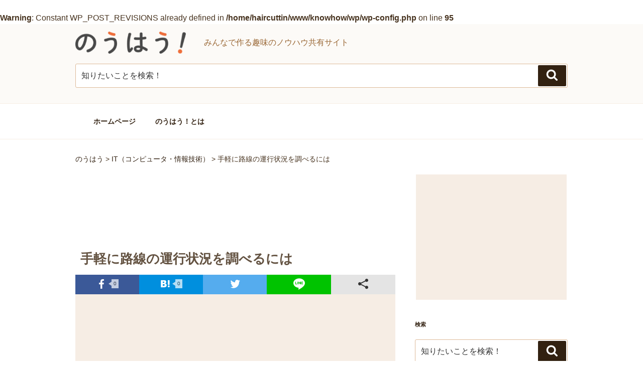

--- FILE ---
content_type: text/html; charset=UTF-8
request_url: https://know-how.jp/105872/
body_size: 135359
content:
<br />
<b>Warning</b>:  Constant WP_POST_REVISIONS already defined in <b>/home/haircuttin/www/knowhow/wp/wp-config.php</b> on line <b>95</b><br />
<!DOCTYPE html>
<html lang="ja" class="no-js no-svg">
<head>
<meta charset="UTF-8">
<meta name="viewport" content="width=device-width, initial-scale=1">
<link rel="profile" href="http://gmpg.org/xfn/11">

<!-- Global site tag (gtag.js) - Google Analytics -->
<script async src="https://www.googletagmanager.com/gtag/js?id=UA-19398778-9"></script>
<script>
  window.dataLayer = window.dataLayer || [];
  function gtag(){dataLayer.push(arguments);}
  gtag('js', new Date());

  gtag('config', 'UA-19398778-9');
</script>

<script>(function(html){html.className = html.className.replace(/\bno-js\b/,'js')})(document.documentElement);</script>
<title>手軽に路線の運行状況を調べるには &#8211; のうはう</title>
<meta name='robots' content='max-image-preview:large' />
<link rel='dns-prefetch' href='//secure.gravatar.com' />
<link rel='dns-prefetch' href='//s.w.org' />
<link rel='dns-prefetch' href='//v0.wordpress.com' />
<link rel='dns-prefetch' href='//i0.wp.com' />
<link rel='dns-prefetch' href='//i1.wp.com' />
<link rel='dns-prefetch' href='//i2.wp.com' />
<link rel="alternate" type="application/rss+xml" title="のうはう &raquo; フィード" href="https://know-how.jp/feed/" />
<link rel="alternate" type="application/rss+xml" title="のうはう &raquo; コメントフィード" href="https://know-how.jp/comments/feed/" />
<link rel="alternate" type="application/rss+xml" title="のうはう &raquo; 手軽に路線の運行状況を調べるには のコメントのフィード" href="https://know-how.jp/105872/feed/" />
		<script type="text/javascript">
			window._wpemojiSettings = {"baseUrl":"https:\/\/s.w.org\/images\/core\/emoji\/13.0.1\/72x72\/","ext":".png","svgUrl":"https:\/\/s.w.org\/images\/core\/emoji\/13.0.1\/svg\/","svgExt":".svg","source":{"concatemoji":"https:\/\/know-how.jp\/wp\/wp-includes\/js\/wp-emoji-release.min.js?ver=5.7.14"}};
			!function(e,a,t){var n,r,o,i=a.createElement("canvas"),p=i.getContext&&i.getContext("2d");function s(e,t){var a=String.fromCharCode;p.clearRect(0,0,i.width,i.height),p.fillText(a.apply(this,e),0,0);e=i.toDataURL();return p.clearRect(0,0,i.width,i.height),p.fillText(a.apply(this,t),0,0),e===i.toDataURL()}function c(e){var t=a.createElement("script");t.src=e,t.defer=t.type="text/javascript",a.getElementsByTagName("head")[0].appendChild(t)}for(o=Array("flag","emoji"),t.supports={everything:!0,everythingExceptFlag:!0},r=0;r<o.length;r++)t.supports[o[r]]=function(e){if(!p||!p.fillText)return!1;switch(p.textBaseline="top",p.font="600 32px Arial",e){case"flag":return s([127987,65039,8205,9895,65039],[127987,65039,8203,9895,65039])?!1:!s([55356,56826,55356,56819],[55356,56826,8203,55356,56819])&&!s([55356,57332,56128,56423,56128,56418,56128,56421,56128,56430,56128,56423,56128,56447],[55356,57332,8203,56128,56423,8203,56128,56418,8203,56128,56421,8203,56128,56430,8203,56128,56423,8203,56128,56447]);case"emoji":return!s([55357,56424,8205,55356,57212],[55357,56424,8203,55356,57212])}return!1}(o[r]),t.supports.everything=t.supports.everything&&t.supports[o[r]],"flag"!==o[r]&&(t.supports.everythingExceptFlag=t.supports.everythingExceptFlag&&t.supports[o[r]]);t.supports.everythingExceptFlag=t.supports.everythingExceptFlag&&!t.supports.flag,t.DOMReady=!1,t.readyCallback=function(){t.DOMReady=!0},t.supports.everything||(n=function(){t.readyCallback()},a.addEventListener?(a.addEventListener("DOMContentLoaded",n,!1),e.addEventListener("load",n,!1)):(e.attachEvent("onload",n),a.attachEvent("onreadystatechange",function(){"complete"===a.readyState&&t.readyCallback()})),(n=t.source||{}).concatemoji?c(n.concatemoji):n.wpemoji&&n.twemoji&&(c(n.twemoji),c(n.wpemoji)))}(window,document,window._wpemojiSettings);
		</script>
		<style type="text/css">
img.wp-smiley,
img.emoji {
	display: inline !important;
	border: none !important;
	box-shadow: none !important;
	height: 1em !important;
	width: 1em !important;
	margin: 0 .07em !important;
	vertical-align: -0.1em !important;
	background: none !important;
	padding: 0 !important;
}
</style>
	<link rel='stylesheet' id='wp-block-library-css'  href='https://know-how.jp/wp/wp-includes/css/dist/block-library/style.min.css?ver=5.7.14' type='text/css' media='all' />
<style id='wp-block-library-inline-css' type='text/css'>
.has-text-align-justify{text-align:justify;}
</style>
<link rel='stylesheet' id='twentyseventeen-style-css'  href='https://know-how.jp/wp/wp-content/themes/newknowhow/style.css?ver=5.7.14' type='text/css' media='all' />
<!--[if lt IE 9]>
<link rel='stylesheet' id='twentyseventeen-ie8-css'  href='https://know-how.jp/wp/wp-content/themes/newknowhow/assets/css/ie8.css?ver=1.0' type='text/css' media='all' />
<![endif]-->
<link rel='stylesheet' id='jetpack_css-css'  href='https://know-how.jp/wp/wp-content/plugins/jetpack/css/jetpack.css?ver=9.5.5' type='text/css' media='all' />
<!--[if lt IE 9]>
<script type='text/javascript' src='https://know-how.jp/wp/wp-content/themes/newknowhow/assets/js/html5.js?ver=3.7.3' id='html5-js'></script>
<![endif]-->
<script type='text/javascript' src='https://know-how.jp/wp/wp-includes/js/jquery/jquery.min.js?ver=3.5.1' id='jquery-core-js'></script>
<script type='text/javascript' src='https://know-how.jp/wp/wp-includes/js/jquery/jquery-migrate.min.js?ver=3.3.2' id='jquery-migrate-js'></script>
<link rel="https://api.w.org/" href="https://know-how.jp/wp-json/" /><link rel="alternate" type="application/json" href="https://know-how.jp/wp-json/wp/v2/posts/105872" /><link rel="EditURI" type="application/rsd+xml" title="RSD" href="https://know-how.jp/wp/xmlrpc.php?rsd" />
<link rel="wlwmanifest" type="application/wlwmanifest+xml" href="https://know-how.jp/wp/wp-includes/wlwmanifest.xml" /> 
<meta name="generator" content="WordPress 5.7.14" />
<link rel="canonical" href="https://know-how.jp/105872/" />
<link rel='shortlink' href='https://wp.me/p9m2gY-rxC' />
<link rel="alternate" type="application/json+oembed" href="https://know-how.jp/wp-json/oembed/1.0/embed?url=https%3A%2F%2Fknow-how.jp%2F105872%2F" />
<link rel="alternate" type="text/xml+oembed" href="https://know-how.jp/wp-json/oembed/1.0/embed?url=https%3A%2F%2Fknow-how.jp%2F105872%2F&#038;format=xml" />

<!-- This site is using AdRotate v5.8.16 to display their advertisements - https://ajdg.solutions/ -->
<!-- AdRotate CSS -->
<style type="text/css" media="screen">
	.g { margin:0px; padding:0px; overflow:hidden; line-height:1; zoom:1; }
	.g img { height:auto; }
	.g-col { position:relative; float:left; }
	.g-col:first-child { margin-left: 0; }
	.g-col:last-child { margin-right: 0; }
	@media only screen and (max-width: 480px) {
		.g-col, .g-dyn, .g-single { width:100%; margin-left:0; margin-right:0; }
	}
</style>
<!-- /AdRotate CSS -->

<style type='text/css'>img#wpstats{display:none}</style>	<style type="text/css" id="custom-theme-colors" >
		
/**
 * Twenty Seventeen: Color Patterns
 *
 * Colors are ordered from dark to light.
 */

.colors-custom a:hover,
.colors-custom a:active,
.colors-custom .entry-content a:focus,
.colors-custom .entry-content a:hover,
.colors-custom .entry-summary a:focus,
.colors-custom .entry-summary a:hover,
.colors-custom .widget a:focus,
.colors-custom .widget a:hover,
.colors-custom .site-footer .widget-area a:focus,
.colors-custom .site-footer .widget-area a:hover,
.colors-custom .posts-navigation a:focus,
.colors-custom .posts-navigation a:hover,
.colors-custom .comment-metadata a:focus,
.colors-custom .comment-metadata a:hover,
.colors-custom .comment-metadata a.comment-edit-link:focus,
.colors-custom .comment-metadata a.comment-edit-link:hover,
.colors-custom .comment-reply-link:focus,
.colors-custom .comment-reply-link:hover,
.colors-custom .widget_authors a:focus strong,
.colors-custom .widget_authors a:hover strong,
.colors-custom .entry-title a:focus,
.colors-custom .entry-title a:hover,
.colors-custom .entry-meta a:focus,
.colors-custom .entry-meta a:hover,
.colors-custom.blog .entry-meta a.post-edit-link:focus,
.colors-custom.blog .entry-meta a.post-edit-link:hover,
.colors-custom.archive .entry-meta a.post-edit-link:focus,
.colors-custom.archive .entry-meta a.post-edit-link:hover,
.colors-custom.search .entry-meta a.post-edit-link:focus,
.colors-custom.search .entry-meta a.post-edit-link:hover,
.colors-custom .page-links a:focus .page-number,
.colors-custom .page-links a:hover .page-number,
.colors-custom .entry-footer a:focus,
.colors-custom .entry-footer a:hover,
.colors-custom .entry-footer .cat-links a:focus,
.colors-custom .entry-footer .cat-links a:hover,
.colors-custom .entry-footer .tags-links a:focus,
.colors-custom .entry-footer .tags-links a:hover,
.colors-custom .post-navigation a:focus,
.colors-custom .post-navigation a:hover,
.colors-custom .pagination a:not(.prev):not(.next):focus,
.colors-custom .pagination a:not(.prev):not(.next):hover,
.colors-custom .comments-pagination a:not(.prev):not(.next):focus,
.colors-custom .comments-pagination a:not(.prev):not(.next):hover,
.colors-custom .logged-in-as a:focus,
.colors-custom .logged-in-as a:hover,
.colors-custom a:focus .nav-title,
.colors-custom a:hover .nav-title,
.colors-custom .edit-link a:focus,
.colors-custom .edit-link a:hover,
.colors-custom .site-info a:focus,
.colors-custom .site-info a:hover,
.colors-custom .widget .widget-title a:focus,
.colors-custom .widget .widget-title a:hover,
.colors-custom .widget ul li a:focus,
.colors-custom .widget ul li a:hover {
	color: hsl( 30, 50%, 0% ); /* base: #000; */
}

.colors-custom .entry-content a,
.colors-custom .entry-summary a,
.colors-custom .widget a,
.colors-custom .site-footer .widget-area a,
.colors-custom .posts-navigation a,
.colors-custom .widget_authors a strong {
	-webkit-box-shadow: inset 0 -1px 0 hsl( 30, 50%, 6% ); /* base: rgba(15, 15, 15, 1); */
	box-shadow: inset 0 -1px 0 hsl( 30, 50%, 6% ); /* base: rgba(15, 15, 15, 1); */
}

.colors-custom button,
.colors-custom input[type="button"],
.colors-custom input[type="submit"],
.colors-custom .entry-footer .edit-link a.post-edit-link {
	background-color: hsl( 30, 50%, 13% ); /* base: #222; */
}

.colors-custom input[type="text"]:focus,
.colors-custom input[type="email"]:focus,
.colors-custom input[type="url"]:focus,
.colors-custom input[type="password"]:focus,
.colors-custom input[type="search"]:focus,
.colors-custom input[type="number"]:focus,
.colors-custom input[type="tel"]:focus,
.colors-custom input[type="range"]:focus,
.colors-custom input[type="date"]:focus,
.colors-custom input[type="month"]:focus,
.colors-custom input[type="week"]:focus,
.colors-custom input[type="time"]:focus,
.colors-custom input[type="datetime"]:focus,
.colors-custom .colors-custom input[type="datetime-local"]:focus,
.colors-custom input[type="color"]:focus,
.colors-custom textarea:focus,
.colors-custom button.secondary,
.colors-custom input[type="reset"],
.colors-custom input[type="button"].secondary,
.colors-custom input[type="reset"].secondary,
.colors-custom input[type="submit"].secondary,
.colors-custom a,
.colors-custom .site-title,
.colors-custom .site-title a,
.colors-custom .navigation-top a,
.colors-custom .dropdown-toggle,
.colors-custom .menu-toggle,
.colors-custom .page .panel-content .entry-title,
.colors-custom .page-title,
.colors-custom.page:not(.twentyseventeen-front-page) .entry-title,
.colors-custom .page-links a .page-number,
.colors-custom .comment-metadata a.comment-edit-link,
.colors-custom .comment-reply-link .icon,
.colors-custom h2.widget-title,
.colors-custom mark,
.colors-custom .post-navigation a:focus .icon,
.colors-custom .post-navigation a:hover .icon,
.colors-custom .site-content .site-content-light,
.colors-custom .twentyseventeen-panel .recent-posts .entry-header .edit-link {
	color: hsl( 30, 50%, 13% ); /* base: #222; */
}

.colors-custom .entry-content a:focus,
.colors-custom .entry-content a:hover,
.colors-custom .entry-summary a:focus,
.colors-custom .entry-summary a:hover,
.colors-custom .widget a:focus,
.colors-custom .widget a:hover,
.colors-custom .site-footer .widget-area a:focus,
.colors-custom .site-footer .widget-area a:hover,
.colors-custom .posts-navigation a:focus,
.colors-custom .posts-navigation a:hover,
.colors-custom .comment-metadata a:focus,
.colors-custom .comment-metadata a:hover,
.colors-custom .comment-metadata a.comment-edit-link:focus,
.colors-custom .comment-metadata a.comment-edit-link:hover,
.colors-custom .comment-reply-link:focus,
.colors-custom .comment-reply-link:hover,
.colors-custom .widget_authors a:focus strong,
.colors-custom .widget_authors a:hover strong,
.colors-custom .entry-title a:focus,
.colors-custom .entry-title a:hover,
.colors-custom .entry-meta a:focus,
.colors-custom .entry-meta a:hover,
.colors-custom.blog .entry-meta a.post-edit-link:focus,
.colors-custom.blog .entry-meta a.post-edit-link:hover,
.colors-custom.archive .entry-meta a.post-edit-link:focus,
.colors-custom.archive .entry-meta a.post-edit-link:hover,
.colors-custom.search .entry-meta a.post-edit-link:focus,
.colors-custom.search .entry-meta a.post-edit-link:hover,
.colors-custom .page-links a:focus .page-number,
.colors-custom .page-links a:hover .page-number,
.colors-custom .entry-footer .cat-links a:focus,
.colors-custom .entry-footer .cat-links a:hover,
.colors-custom .entry-footer .tags-links a:focus,
.colors-custom .entry-footer .tags-links a:hover,
.colors-custom .post-navigation a:focus,
.colors-custom .post-navigation a:hover,
.colors-custom .pagination a:not(.prev):not(.next):focus,
.colors-custom .pagination a:not(.prev):not(.next):hover,
.colors-custom .comments-pagination a:not(.prev):not(.next):focus,
.colors-custom .comments-pagination a:not(.prev):not(.next):hover,
.colors-custom .logged-in-as a:focus,
.colors-custom .logged-in-as a:hover,
.colors-custom a:focus .nav-title,
.colors-custom a:hover .nav-title,
.colors-custom .edit-link a:focus,
.colors-custom .edit-link a:hover,
.colors-custom .site-info a:focus,
.colors-custom .site-info a:hover,
.colors-custom .widget .widget-title a:focus,
.colors-custom .widget .widget-title a:hover,
.colors-custom .widget ul li a:focus,
.colors-custom .widget ul li a:hover {
	-webkit-box-shadow: inset 0 0 0 hsl( 30, 50%, 13% ), 0 3px 0 hsl( 30, 50%, 13% );
	box-shadow: inset 0 0 0 hsl( 30, 50% , 13% ), 0 3px 0 hsl( 30, 50%, 13% );
}

body.colors-custom,
.colors-custom button,
.colors-custom input,
.colors-custom select,
.colors-custom textarea,
.colors-custom h3,
.colors-custom h4,
.colors-custom h6,
.colors-custom label,
.colors-custom .entry-title a,
.colors-custom.twentyseventeen-front-page .panel-content .recent-posts article,
.colors-custom .entry-footer .cat-links a,
.colors-custom .entry-footer .tags-links a,
.colors-custom .format-quote blockquote,
.colors-custom .nav-title,
.colors-custom .comment-body,
.colors-custom .site-content .wp-playlist-light .wp-playlist-current-item .wp-playlist-item-album {
	color: hsl( 30, 40%, 20% ); /* base: #333; */
}

.colors-custom .social-navigation a:hover,
.colors-custom .social-navigation a:focus {
	background: hsl( 30, 40%, 20% ); /* base: #333; */
}

.colors-custom input[type="text"]:focus,
.colors-custom input[type="email"]:focus,
.colors-custom input[type="url"]:focus,
.colors-custom input[type="password"]:focus,
.colors-custom input[type="search"]:focus,
.colors-custom input[type="number"]:focus,
.colors-custom input[type="tel"]:focus,
.colors-custom input[type="range"]:focus,
.colors-custom input[type="date"]:focus,
.colors-custom input[type="month"]:focus,
.colors-custom input[type="week"]:focus,
.colors-custom input[type="time"]:focus,
.colors-custom input[type="datetime"]:focus,
.colors-custom input[type="datetime-local"]:focus,
.colors-custom input[type="color"]:focus,
.colors-custom textarea:focus,
.bypostauthor > .comment-body > .comment-meta > .comment-author .avatar {
	border-color: hsl( 30, 40%, 20% ); /* base: #333; */
}

.colors-custom h2,
.colors-custom blockquote,
.colors-custom input[type="text"],
.colors-custom input[type="email"],
.colors-custom input[type="url"],
.colors-custom input[type="password"],
.colors-custom input[type="search"],
.colors-custom input[type="number"],
.colors-custom input[type="tel"],
.colors-custom input[type="range"],
.colors-custom input[type="date"],
.colors-custom input[type="month"],
.colors-custom input[type="week"],
.colors-custom input[type="time"],
.colors-custom input[type="datetime"],
.colors-custom input[type="datetime-local"],
.colors-custom input[type="color"],
.colors-custom textarea,
.colors-custom .site-description,
.colors-custom .entry-content blockquote.alignleft,
.colors-custom .entry-content blockquote.alignright,
.colors-custom .colors-custom .taxonomy-description,
.colors-custom .site-info a,
.colors-custom .wp-caption,
.colors-custom .gallery-caption {
	color: hsl( 30, 50%, 40% ); /* base: #666; */
}

.colors-custom abbr,
.colors-custom acronym {
	border-bottom-color: hsl( 30, 50%, 40% ); /* base: #666; */
}

.colors-custom h5,
.colors-custom .entry-meta,
.colors-custom .entry-meta a,
.colors-custom.blog .entry-meta a.post-edit-link,
.colors-custom.archive .entry-meta a.post-edit-link,
.colors-custom.search .entry-meta a.post-edit-link,
.colors-custom .nav-subtitle,
.colors-custom .comment-metadata,
.colors-custom .comment-metadata a,
.colors-custom .no-comments,
.colors-custom .comment-awaiting-moderation,
.colors-custom .page-numbers.current,
.colors-custom .page-links .page-number,
.colors-custom .navigation-top .current-menu-item > a,
.colors-custom .navigation-top .current_page_item > a,
.colors-custom .main-navigation a:hover,
.colors-custom .site-content .wp-playlist-light .wp-playlist-current-item .wp-playlist-item-artist {
	color: hsl( 30, 50%, 46% ); /* base: #767676; */
}

.colors-custom button:hover,
.colors-custom button:focus,
.colors-custom input[type="button"]:hover,
.colors-custom input[type="button"]:focus,
.colors-custom input[type="submit"]:hover,
.colors-custom input[type="submit"]:focus,
.colors-custom .entry-footer .edit-link a.post-edit-link:hover,
.colors-custom .entry-footer .edit-link a.post-edit-link:focus,
.colors-custom .social-navigation a,
.colors-custom .prev.page-numbers:focus,
.colors-custom .prev.page-numbers:hover,
.colors-custom .next.page-numbers:focus,
.colors-custom .next.page-numbers:hover,
.colors-custom .site-content .wp-playlist-light .wp-playlist-item:hover,
.colors-custom .site-content .wp-playlist-light .wp-playlist-item:focus {
	background: hsl( 30, 50%, 46% ); /* base: #767676; */
}

.colors-custom button.secondary:hover,
.colors-custom button.secondary:focus,
.colors-custom input[type="reset"]:hover,
.colors-custom input[type="reset"]:focus,
.colors-custom input[type="button"].secondary:hover,
.colors-custom input[type="button"].secondary:focus,
.colors-custom input[type="reset"].secondary:hover,
.colors-custom input[type="reset"].secondary:focus,
.colors-custom input[type="submit"].secondary:hover,
.colors-custom input[type="submit"].secondary:focus,
.colors-custom hr {
	background: hsl( 30, 50%, 73% ); /* base: #bbb; */
}

.colors-custom input[type="text"],
.colors-custom input[type="email"],
.colors-custom input[type="url"],
.colors-custom input[type="password"],
.colors-custom input[type="search"],
.colors-custom input[type="number"],
.colors-custom input[type="tel"],
.colors-custom input[type="range"],
.colors-custom input[type="date"],
.colors-custom input[type="month"],
.colors-custom input[type="week"],
.colors-custom input[type="time"],
.colors-custom input[type="datetime"],
.colors-custom input[type="datetime-local"],
.colors-custom input[type="color"],
.colors-custom textarea,
.colors-custom select,
.colors-custom fieldset,
.colors-custom .widget .tagcloud a:hover,
.colors-custom .widget .tagcloud a:focus,
.colors-custom .widget.widget_tag_cloud a:hover,
.colors-custom .widget.widget_tag_cloud a:focus,
.colors-custom .wp_widget_tag_cloud a:hover,
.colors-custom .wp_widget_tag_cloud a:focus {
	border-color: hsl( 30, 50%, 73% ); /* base: #bbb; */
}

.colors-custom thead th {
	border-bottom-color: hsl( 30, 50%, 73% ); /* base: #bbb; */
}

.colors-custom .entry-footer .cat-links .icon,
.colors-custom .entry-footer .tags-links .icon {
	color: hsl( 30, 50%, 73% ); /* base: #bbb; */
}

.colors-custom button.secondary,
.colors-custom input[type="reset"],
.colors-custom input[type="button"].secondary,
.colors-custom input[type="reset"].secondary,
.colors-custom input[type="submit"].secondary,
.colors-custom .prev.page-numbers,
.colors-custom .next.page-numbers {
	background-color: hsl( 30, 50%, 87% ); /* base: #ddd; */
}

.colors-custom .widget .tagcloud a,
.colors-custom .widget.widget_tag_cloud a,
.colors-custom .wp_widget_tag_cloud a {
	border-color: hsl( 30, 50%, 87% ); /* base: #ddd; */
}

.colors-custom.twentyseventeen-front-page article:not(.has-post-thumbnail):not(:first-child),
.colors-custom .widget ul li {
	border-top-color: hsl( 30, 50%, 87% ); /* base: #ddd; */
}

.colors-custom .widget ul li {
	border-bottom-color: hsl( 30, 50%, 87% ); /* base: #ddd; */
}

.colors-custom pre,
.colors-custom mark,
.colors-custom ins {
	background: hsl( 30, 50%, 93% ); /* base: #eee; */
}

.colors-custom .navigation-top,
.colors-custom .main-navigation > div > ul,
.colors-custom .pagination,
.colors-custom .comments-pagination,
.colors-custom .entry-footer,
.colors-custom .site-footer {
	border-top-color: hsl( 30, 50%, 93% ); /* base: #eee; */
}

.colors-custom .navigation-top,
.colors-custom .main-navigation li,
.colors-custom .entry-footer,
.colors-custom .single-featured-image-header,
.colors-custom .site-content .wp-playlist-light .wp-playlist-item,
.colors-custom tr {
	border-bottom-color: hsl( 30, 50%, 93% ); /* base: #eee; */
}

.colors-custom .site-content .wp-playlist-light {
	border-color: hsl( 30, 50%, 93% ); /* base: #eee; */
}

.colors-custom .site-header,
.colors-custom .single-featured-image-header {
	background-color: hsl( 30, 50%, 98% ); /* base: #fafafa; */
}

.colors-custom button,
.colors-custom input[type="button"],
.colors-custom input[type="submit"],
.colors-custom .entry-footer .edit-link a.post-edit-link,
.colors-custom .social-navigation a,
.colors-custom .site-content .wp-playlist-light a.wp-playlist-caption:hover,
.colors-custom .site-content .wp-playlist-light .wp-playlist-item:hover a,
.colors-custom .site-content .wp-playlist-light .wp-playlist-item:focus a,
.colors-custom .site-content .wp-playlist-light .wp-playlist-item:hover,
.colors-custom .site-content .wp-playlist-light .wp-playlist-item:focus,
.colors-custom .prev.page-numbers:focus,
.colors-custom .prev.page-numbers:hover,
.colors-custom .next.page-numbers:focus,
.colors-custom .next.page-numbers:hover,
.colors-custom.has-header-image .site-title,
.colors-custom.has-header-video .site-title,
.colors-custom.has-header-image .site-title a,
.colors-custom.has-header-video .site-title a,
.colors-custom.has-header-image .site-description,
.colors-custom.has-header-video .site-description {
	color: hsl( 30, 50%, 100% ); /* base: #fff; */
}

body.colors-custom,
.colors-custom .navigation-top,
.colors-custom .main-navigation ul {
	background: hsl( 30, 50%, 100% ); /* base: #fff; */
}

.colors-custom .widget ul li a,
.colors-custom .site-footer .widget-area ul li a {
	-webkit-box-shadow: inset 0 -1px 0 hsl( 30, 50%, 100% ); /* base: rgba(255, 255, 255, 1); */
	box-shadow: inset 0 -1px 0 hsl( 30, 50%, 100% );  /* base: rgba(255, 255, 255, 1); */
}

.colors-custom .menu-toggle,
.colors-custom .menu-toggle:hover,
.colors-custom .menu-toggle:focus,
.colors-custom .menu .dropdown-toggle,
.colors-custom .menu-scroll-down,
.colors-custom .menu-scroll-down:hover,
.colors-custom .menu-scroll-down:focus {
	background-color: transparent;
}

.colors-custom .widget .tagcloud a,
.colors-custom .widget .tagcloud a:focus,
.colors-custom .widget .tagcloud a:hover,
.colors-custom .widget.widget_tag_cloud a,
.colors-custom .widget.widget_tag_cloud a:focus,
.colors-custom .widget.widget_tag_cloud a:hover,
.colors-custom .wp_widget_tag_cloud a,
.colors-custom .wp_widget_tag_cloud a:focus,
.colors-custom .wp_widget_tag_cloud a:hover,
.colors-custom .entry-footer .edit-link a.post-edit-link:focus,
.colors-custom .entry-footer .edit-link a.post-edit-link:hover {
	-webkit-box-shadow: none !important;
	box-shadow: none !important;
}

/* Reset non-customizable hover styling for links */
.colors-custom .entry-content a:hover,
.colors-custom .entry-content a:focus,
.colors-custom .entry-summary a:hover,
.colors-custom .entry-summary a:focus,
.colors-custom .widget a:hover,
.colors-custom .widget a:focus,
.colors-custom .site-footer .widget-area a:hover,
.colors-custom .site-footer .widget-area a:focus,
.colors-custom .posts-navigation a:hover,
.colors-custom .posts-navigation a:focus,
.colors-custom .widget_authors a:hover strong,
.colors-custom .widget_authors a:focus strong {
	-webkit-box-shadow: inset 0 0 0 rgba(0, 0, 0, 0), 0 3px 0 rgba(0, 0, 0, 1);
	box-shadow: inset 0 0 0 rgba(0, 0, 0, 0), 0 3px 0 rgba(0, 0, 0, 1);
}

.colors-custom .gallery-item a,
.colors-custom .gallery-item a:hover,
.colors-custom .gallery-item a:focus {
	-webkit-box-shadow: none;
	box-shadow: none;
}

@media screen and (min-width: 48em) {

	.colors-custom .nav-links .nav-previous .nav-title .icon,
	.colors-custom .nav-links .nav-next .nav-title .icon {
		color: hsl( 30, 50%, 20% ); /* base: #222; */
	}

	.colors-custom .main-navigation li li:hover,
	.colors-custom .main-navigation li li.focus {
		background: hsl( 30, 50%, 46% ); /* base: #767676; */
	}

	.colors-custom .navigation-top .menu-scroll-down {
		color: hsl( 30, 50%, 46% ); /* base: #767676; */;
	}

	.colors-custom abbr[title] {
		border-bottom-color: hsl( 30, 50%, 46% ); /* base: #767676; */;
	}

	.colors-custom .main-navigation ul ul {
		border-color: hsl( 30, 50%, 73% ); /* base: #bbb; */
		background: hsl( 30, 50%, 100% ); /* base: #fff; */
	}

	.colors-custom .main-navigation ul li.menu-item-has-children:before,
	.colors-custom .main-navigation ul li.page_item_has_children:before {
		border-bottom-color: hsl( 30, 50%, 73% ); /* base: #bbb; */
	}

	.colors-custom .main-navigation ul li.menu-item-has-children:after,
	.colors-custom .main-navigation ul li.page_item_has_children:after {
		border-bottom-color: hsl( 30, 50%, 100% ); /* base: #fff; */
	}

	.colors-custom .main-navigation li li.focus > a,
	.colors-custom .main-navigation li li:focus > a,
	.colors-custom .main-navigation li li:hover > a,
	.colors-custom .main-navigation li li a:hover,
	.colors-custom .main-navigation li li a:focus,
	.colors-custom .main-navigation li li.current_page_item a:hover,
	.colors-custom .main-navigation li li.current-menu-item a:hover,
	.colors-custom .main-navigation li li.current_page_item a:focus,
	.colors-custom .main-navigation li li.current-menu-item a:focus {
		color: hsl( 30, 50%, 100% ); /* base: #fff; */
	}
}	</style>
<meta name="description" content="Googleを使って、手軽に路線の運行状況を調べる方法です 路線の運行状況を調べるには、鉄道会社のHPへ行って&hellip;" />
<style type="text/css">.broken_link, a.broken_link {
	text-decoration: line-through;
}</style><link rel="icon" href="https://i1.wp.com/know-how.jp/wp/wp-content/uploads/2024/01/cropped-now.png?fit=32%2C32&#038;ssl=1" sizes="32x32" />
<link rel="icon" href="https://i1.wp.com/know-how.jp/wp/wp-content/uploads/2024/01/cropped-now.png?fit=192%2C192&#038;ssl=1" sizes="192x192" />
<link rel="apple-touch-icon" href="https://i1.wp.com/know-how.jp/wp/wp-content/uploads/2024/01/cropped-now.png?fit=180%2C180&#038;ssl=1" />
<meta name="msapplication-TileImage" content="https://i1.wp.com/know-how.jp/wp/wp-content/uploads/2024/01/cropped-now.png?fit=270%2C270&#038;ssl=1" />
			<link rel="stylesheet" type="text/css" id="wp-custom-css" href="https://know-how.jp/?custom-css=410bbe8280" />
		<link href="https://fonts.googleapis.com/earlyaccess/mplus1p.css" rel="stylesheet" />

<script type="text/javascript" language="javascript">
    var vc_pid = "884949947";
</script><script type="text/javascript" src="//aml.valuecommerce.com/vcdal.js" async></script>

</head>

<body class="post-template-default single single-post postid-105872 single-format-standard wp-custom-logo has-sidebar colors-custom">
<div id="page" class="site">
	<a class="skip-link screen-reader-text" href="#content">コンテンツへスキップ</a>

	<header id="masthead" class="site-header" role="banner">

		<div class="custom-header">

		<div class="custom-header-media">
					</div>

	<div class="site-branding">
	<div class="wrap">

		<a href="https://know-how.jp/" class="custom-logo-link" rel="home"><img width="1250" height="250" src="https://i2.wp.com/know-how.jp/wp/wp-content/uploads/2017/11/cropped-logo.png?fit=1250%2C250&amp;ssl=1" class="custom-logo" alt="のうはう" srcset="https://i2.wp.com/know-how.jp/wp/wp-content/uploads/2017/11/cropped-logo.png?w=1250&amp;ssl=1 1250w, https://i2.wp.com/know-how.jp/wp/wp-content/uploads/2017/11/cropped-logo.png?resize=300%2C60&amp;ssl=1 300w, https://i2.wp.com/know-how.jp/wp/wp-content/uploads/2017/11/cropped-logo.png?resize=768%2C154&amp;ssl=1 768w, https://i2.wp.com/know-how.jp/wp/wp-content/uploads/2017/11/cropped-logo.png?resize=1024%2C205&amp;ssl=1 1024w" sizes="100vw" /></a>
		<div class="site-branding-text">
							<p class="site-title"><a href="https://know-how.jp/" rel="home">のうはう</a></p>
			
							<p class="site-description">みんなで作る趣味のノウハウ共有サイト</p>
			
		</div><!-- .site-branding-text -->
		

					<div class="headsearch">


<form role="search" method="get" class="search-form" action="https://know-how.jp/">
	<label for="search-form-696d803d217b8">
		<span class="screen-reader-text">検索:</span>
	</label>
	<input type="search" id="search-form-696d803d217b8" class="search-field" placeholder="知りたいことを検索！" value="" name="s" />
	<button type="submit" class="search-submit"><svg class="icon icon-search" aria-hidden="true" role="img"> <use href="#icon-search" xlink:href="#icon-search"></use> </svg><span class="screen-reader-text">検索</span></button>
</form>
			</div>
			

		
	</div><!-- .wrap -->
</div><!-- .site-branding -->

</div><!-- .custom-header -->

					<div class="navigation-top">
				<div class="wrap">
					<nav id="site-navigation" class="main-navigation" role="navigation" aria-label="トップメニュー">
	<button class="menu-toggle" aria-controls="top-menu" aria-expanded="false">
		<svg class="icon icon-bars" aria-hidden="true" role="img"> <use href="#icon-bars" xlink:href="#icon-bars"></use> </svg><svg class="icon icon-close" aria-hidden="true" role="img"> <use href="#icon-close" xlink:href="#icon-close"></use> </svg>メニュー	</button>

	<div class="menu-%e3%83%88%e3%83%83%e3%83%97%e3%83%a1%e3%83%8b%e3%83%a5%e3%83%bc-container"><ul id="top-menu" class="menu"><li id="menu-item-63" class="menu-item menu-item-type-custom menu-item-object-custom menu-item-home menu-item-63"><a href="https://know-how.jp/">ホームページ</a></li>
<li id="menu-item-16430" class="menu-item menu-item-type-post_type menu-item-object-page menu-item-16430"><a href="https://know-how.jp/about/">のうはう！とは</a></li>
</ul></div>
	</nav><!-- #site-navigation -->
				</div><!-- .wrap -->
			</div><!-- .navigation-top -->
		
	</header><!-- #masthead -->


	<div class="site-content-contain">
		<div id="content" class="site-content">


<div class="wrap">
<div class="breadcrumbs">
    <!-- Breadcrumb NavXT 6.6.0 -->
<span property="itemListElement" typeof="ListItem"><a property="item" typeof="WebPage" title="のうはうへ移動" href="https://know-how.jp" class="home"><span property="name">のうはう</span></a><meta property="position" content="1"></span> &gt; <span property="itemListElement" typeof="ListItem"><a property="item" typeof="WebPage" title="IT（コンピュータ・情報技術）のカテゴリーアーカイブへ移動" href="https://know-how.jp/category/information-technology/" class="taxonomy category"><span property="name">IT（コンピュータ・情報技術）</span></a><meta property="position" content="2"></span> &gt; <span property="itemListElement" typeof="ListItem"><span property="name">手軽に路線の運行状況を調べるには</span><meta property="position" content="3"></span></div>
</div>


<div class="wrap">
	<div id="primary" class="content-area">
		<main id="main" class="site-main" role="main">

			
<article id="post-105872" class="post-105872 post type-post status-publish format-standard has-post-thumbnail hentry category-information-technology category-net-surfing category-solitary-journey category-travel category-life category-railroad-trip tag-2525">

		
	<header class="entry-header">
	

<span class="headimage">
	<img width="300" height="60" src="https://i0.wp.com/know-how.jp/wp/wp-content/uploads/2017/11/logo.png?fit=300%2C60&amp;ssl=1" class="attachment-large default-featured-img" alt="" loading="lazy" sizes="100vw" /></span>

<div class="headtext">
		<h1 class="entry-title">手軽に路線の運行状況を調べるには</h1>		
</div>
	</header><!-- .entry-header -->

<div class="ninja_onebutton">
<script type="text/javascript">
//<![CDATA[
(function(d){
if(typeof(window.NINJA_CO_JP_ONETAG_BUTTON_30e9d724f2052dccdecb3f245b51382b)=='undefined'){
    document.write("<sc"+"ript type='text\/javascript' src='\/\/omt.shinobi.jp\/b\/30e9d724f2052dccdecb3f245b51382b'><\/sc"+"ript>");
}else{
    window.NINJA_CO_JP_ONETAG_BUTTON_30e9d724f2052dccdecb3f245b51382b.ONETAGButton_Load();}
})(document);
//]]>
</script><span class="ninja_onebutton_hidden" style="display:none;">https://know-how.jp/105872/</span><span style="display:none;" class="ninja_onebutton_hidden">手軽に路線の運行状況を調べるには</span>
</div>

<!-- .post-thumbnail 
	 .post-thumbnail -->
	
	

<div style="margin-bottom:20px;">
		<script async src="//pagead2.googlesyndication.com/pagead/js/adsbygoogle.js"></script>
<ins class="adsbygoogle"
     style="display:block; text-align:center;"
     data-ad-layout="in-article"
     data-ad-format="fluid"
     data-ad-client="ca-pub-7799353913222903"
     data-ad-slot="3575099035"></ins>
<script>
     (adsbygoogle = window.adsbygoogle || []).push({});
</script>
</div>

	<div class="entry-content">
		<p><img loading="lazy" src="https://i2.wp.com/www.know-how.jp/wp/wp-content/uploads/map.jpg?resize=230%2C262" alt="" title="map" width="230" height="262" class="alignleft size-full wp-image-120103" data-recalc-dims="1" /></p>
<div id="introduction">Googleを使って、手軽に路線の運行状況を調べる方法です</div>
<div class="clearfix"></div>
<hr>
<div id="secret">
<div class='inside-secret'>
路線の運行状況を調べるには、鉄道会社のHPへ行って、<br />
そこから運行状況のページを探して……と、慣れてないとちょっとした手間がかかると思います。<br />
特にアクセスが集中しているときは遅くて遅くて大変でしょう。<br />
<br />
そこで一発で路線状況を調べる方法をご紹介します。<br />
やり方は簡単！<br />
<br />
１．Googleの検索バーに「運行情報」または「運行状況」と入力<br />
<br />
２．半角スペースの後に路線名を入力<br />
　　　これで検索してみてください。<br />
　　　検索結果の先頭に列車のアイコンとともに運行状況が表示されます。
</div>
<p><OBJECT classid="clsid:D27CDB6E-AE6D-11cf-96B8-444553540000" codebase="http://fpdownload.macromedia.com/get/flashplayer/current/swflash.cab" id="Player_b4b3c009-3f18-45f3-b64d-bde1fa0102e3"  WIDTH="600px" HEIGHT="200px"> <PARAM NAME="movie" VALUE="http://ws.amazon.co.jp/widgets/q?ServiceVersion=20070822&#038;MarketPlace=JP&#038;ID=V20070822%2FJP%2Faxelworks-22%2F8003%2Fb4b3c009-3f18-45f3-b64d-bde1fa0102e3&#038;Operation=GetDisplayTemplate"><PARAM NAME="quality" VALUE="high"><PARAM NAME="bgcolor" VALUE="#FFFFFF"><PARAM NAME="allowscriptaccess" VALUE="always"></OBJECT> <NOSCRIPT><A HREF="http://ws.amazon.co.jp/widgets/q?ServiceVersion=20070822&#038;MarketPlace=JP&#038;ID=V20070822%2FJP%2Faxelworks-22%2F8003%2Fb4b3c009-3f18-45f3-b64d-bde1fa0102e3&#038;Operation=NoScript">Amazon.co.jp ウィジェット</A></NOSCRIPT>
</div>
<div class="g g-2"><div class="g-dyn a-56 c-1"><div align="center"><script language="javascript" src="//ad.jp.ap.valuecommerce.com/servlet/jsbanner?sid=2756064&pid=880377896"></script><noscript><a href="//ck.jp.ap.valuecommerce.com/servlet/referral?sid=2756064&pid=880377896" target="_blank" rel="nofollow"><img src="//ad.jp.ap.valuecommerce.com/servlet/gifbanner?sid=2756064&pid=880377896" border="0"></a></noscript></div></div><div class="g-dyn a-60 c-2"><div align="center"><script language="javascript" src="//ad.jp.ap.valuecommerce.com/servlet/jsbanner?sid=2756064&pid=884953607"></script><noscript><a href="//ck.jp.ap.valuecommerce.com/servlet/referral?sid=2756064&pid=884953607" target="_blank" rel="nofollow"><img src="//ad.jp.ap.valuecommerce.com/servlet/gifbanner?sid=2756064&pid=884953607" border="0"></a></noscript></div></div><div class="g-dyn a-55 c-3"><div align="center"><script language="javascript" src="//ad.jp.ap.valuecommerce.com/servlet/jsbanner?sid=2756064&pid=884951908"></script><noscript><a href="//ck.jp.ap.valuecommerce.com/servlet/referral?sid=2756064&pid=884951908" target="_blank" rel="nofollow"><img src="//ad.jp.ap.valuecommerce.com/servlet/gifbanner?sid=2756064&pid=884951908" border="0"></a></noscript></div></div><div class="g-dyn a-61 c-4"><div align="center"><script language="javascript" src="//ad.jp.ap.valuecommerce.com/servlet/jsbanner?sid=2756064&pid=884947142"></script><noscript><a href="//ck.jp.ap.valuecommerce.com/servlet/referral?sid=2756064&pid=884947142" target="_blank" rel="nofollow"><img src="//ad.jp.ap.valuecommerce.com/servlet/gifbanner?sid=2756064&pid=884947142" border="0"></a></noscript></div></div><div class="g-dyn a-57 c-5"><div align="center"><script language="javascript" src="//ad.jp.ap.valuecommerce.com/servlet/jsbanner?sid=2756064&pid=884951944"></script><noscript><a href="//ck.jp.ap.valuecommerce.com/servlet/referral?sid=2756064&pid=884951944" target="_blank" rel="nofollow"><img src="//ad.jp.ap.valuecommerce.com/servlet/gifbanner?sid=2756064&pid=884951944" border="0"></a></noscript></div></div><div class="g-dyn a-29 c-6"><div align="center"><script language="javascript" src="//ad.jp.ap.valuecommerce.com/servlet/jsbanner?sid=2756064&pid=884947138"></script><noscript><a href="//ck.jp.ap.valuecommerce.com/servlet/referral?sid=2756064&pid=884947138" target="_blank" rel="nofollow"><img src="//ad.jp.ap.valuecommerce.com/servlet/gifbanner?sid=2756064&pid=884947138" border="0"></a></noscript></div></div><div class="g-dyn a-8 c-7"><div align="center"><script language="javascript" src="//ad.jp.ap.valuecommerce.com/servlet/jsbanner?sid=2756064&pid=882385476"></script><noscript><a href="//ck.jp.ap.valuecommerce.com/servlet/referral?sid=2756064&pid=882385476" target="_blank" rel="nofollow"><img src="//ad.jp.ap.valuecommerce.com/servlet/gifbanner?sid=2756064&pid=882385476" border="0"></a></noscript></div></div><div class="g-dyn a-52 c-8"><div align="center"><script language="javascript" src="//ad.jp.ap.valuecommerce.com/servlet/jsbanner?sid=2756064&pid=884951882"></script><noscript><a href="//ck.jp.ap.valuecommerce.com/servlet/referral?sid=2756064&pid=884951882" target="_blank" rel="nofollow"><img src="//ad.jp.ap.valuecommerce.com/servlet/gifbanner?sid=2756064&pid=884951882" border="0"></a></noscript></div></div><div class="g-dyn a-58 c-9"><div align="center"><script language="javascript" src="//ad.jp.ap.valuecommerce.com/servlet/jsbanner?sid=2756064&pid=884952268"></script><noscript><a href="//ck.jp.ap.valuecommerce.com/servlet/referral?sid=2756064&pid=884952268" target="_blank" rel="nofollow"><img src="//ad.jp.ap.valuecommerce.com/servlet/gifbanner?sid=2756064&pid=884952268" border="0"></a></noscript></div></div><div class="g-dyn a-37 c-10"><div align="center"><script language="javascript" src="//ad.jp.ap.valuecommerce.com/servlet/jsbanner?sid=2756064&pid=884956192"></script><noscript><a href="//ck.jp.ap.valuecommerce.com/servlet/referral?sid=2756064&pid=884956192" target="_blank" rel="nofollow"><img src="//ad.jp.ap.valuecommerce.com/servlet/gifbanner?sid=2756064&pid=884956192" border="0"></a></noscript></div></div></div>		



<script async src="//pagead2.googlesyndication.com/pagead/js/adsbygoogle.js"></script>
<ins class="adsbygoogle"
     style="display:block"
     data-ad-format="autorelaxed"
     data-ad-client="ca-pub-7799353913222903"
     data-ad-slot="5613749641"></ins>
<script>
     (adsbygoogle = window.adsbygoogle || []).push({});
</script>


	</div><!-- .entry-content -->






	<footer class="entry-footer"><span class="cat-tags-links"><span class="cat-links"><svg class="icon icon-folder-open" aria-hidden="true" role="img"> <use href="#icon-folder-open" xlink:href="#icon-folder-open"></use> </svg><span class="screen-reader-text">カテゴリー</span><a href="https://know-how.jp/category/information-technology/" rel="category tag">IT（コンピュータ・情報技術）</a>, <a href="https://know-how.jp/category/net-surfing/" rel="category tag">ネットサーフィン</a>, <a href="https://know-how.jp/category/solitary-journey/" rel="category tag">一人旅</a>, <a href="https://know-how.jp/category/travel/" rel="category tag">旅・旅行</a>, <a href="https://know-how.jp/category/life/" rel="category tag">生活</a>, <a href="https://know-how.jp/category/railroad-trip/" rel="category tag">鉄道旅行</a></span><span class="tags-links"><svg class="icon icon-hashtag" aria-hidden="true" role="img"> <use href="#icon-hashtag" xlink:href="#icon-hashtag"></use> </svg><span class="screen-reader-text">タグ</span><a href="https://know-how.jp/tag/%e8%b7%af%e7%b7%9a%e6%a4%9c%e7%b4%a2/" rel="tag">路線検索</a></span></span></footer> <!-- .entry-footer -->
</article><!-- #post-## -->

<div id="comments" class="comments-area">

		<div id="respond" class="comment-respond">
		<h3 id="reply-title" class="comment-reply-title">コメントを残す <small><a rel="nofollow" id="cancel-comment-reply-link" href="/105872/#respond" style="display:none;">コメントをキャンセル</a></small></h3><form action="https://know-how.jp/wp/wp-comments-post.php" method="post" id="commentform" class="comment-form" novalidate><p class="comment-notes"><span id="email-notes">メールアドレスが公開されることはありません。</span> <span class="required">*</span> が付いている欄は必須項目です</p><p class="comment-form-comment"><label for="comment">コメント</label> <textarea id="comment" name="comment" cols="45" rows="8" maxlength="65525" required="required"></textarea></p><p class="comment-form-author"><label for="author">名前 <span class="required">*</span></label> <input id="author" name="author" type="text" value="" size="30" maxlength="245" required='required' /></p>
<p class="comment-form-email"><label for="email">メール <span class="required">*</span></label> <input id="email" name="email" type="email" value="" size="30" maxlength="100" aria-describedby="email-notes" required='required' /></p>
<p class="comment-form-url"><label for="url">サイト</label> <input id="url" name="url" type="url" value="" size="30" maxlength="200" /></p>
<p class="comment-form-cookies-consent"><input id="wp-comment-cookies-consent" name="wp-comment-cookies-consent" type="checkbox" value="yes" /> <label for="wp-comment-cookies-consent">次回のコメントで使用するためブラウザーに自分の名前、メールアドレス、サイトを保存する。</label></p>
<p class="comment-subscription-form"><input type="checkbox" name="subscribe_comments" id="subscribe_comments" value="subscribe" style="width: auto; -moz-appearance: checkbox; -webkit-appearance: checkbox;" /> <label class="subscribe-label" id="subscribe-label" for="subscribe_comments">新しいコメントをメールで通知</label></p><p class="comment-subscription-form"><input type="checkbox" name="subscribe_blog" id="subscribe_blog" value="subscribe" style="width: auto; -moz-appearance: checkbox; -webkit-appearance: checkbox;" /> <label class="subscribe-label" id="subscribe-blog-label" for="subscribe_blog">新しい投稿をメールで受け取る</label></p><p class="form-submit"><input name="submit" type="submit" id="submit" class="submit" value="コメントを送信" /> <input type='hidden' name='comment_post_ID' value='105872' id='comment_post_ID' />
<input type='hidden' name='comment_parent' id='comment_parent' value='0' />
</p><p style="display: none;"><input type="hidden" id="akismet_comment_nonce" name="akismet_comment_nonce" value="e9fc1685c3" /></p><input type="hidden" id="ak_js" name="ak_js" value="61"/><textarea name="ak_hp_textarea" cols="45" rows="8" maxlength="100" style="display: none !important;"></textarea></form>	</div><!-- #respond -->
	
</div><!-- #comments -->

	<nav class="navigation post-navigation" role="navigation" aria-label="投稿">
		<h2 class="screen-reader-text">投稿ナビゲーション</h2>
		<div class="nav-links"><div class="nav-previous"><a href="https://know-how.jp/210317/" rel="prev"><span class="screen-reader-text">過去の投稿</span><span aria-hidden="true" class="nav-subtitle">前</span> <span class="nav-title"><span class="nav-title-icon-wrapper"><svg class="icon icon-arrow-left" aria-hidden="true" role="img"> <use href="#icon-arrow-left" xlink:href="#icon-arrow-left"></use> </svg></span>[Qualifications] study time required to pass 1  carrier  officials</span></a></div><div class="nav-next"><a href="https://know-how.jp/210815/" rel="next"><span class="screen-reader-text">次の投稿</span><span aria-hidden="true" class="nav-subtitle">次</span> <span class="nav-title">Treat to teach generations aren&#8217;t familiar with PC tricks<span class="nav-title-icon-wrapper"><svg class="icon icon-arrow-right" aria-hidden="true" role="img"> <use href="#icon-arrow-right" xlink:href="#icon-arrow-right"></use> </svg></span></span></a></div></div>
	</nav>
		</main><!-- #main -->
	</div><!-- #primary -->
	
<aside id="secondary" class="widget-area" role="complementary">
	<section id="custom_html-2" class="widget_text widget widget_custom_html"><div class="textwidget custom-html-widget"><div align="center"><script async src="//pagead2.googlesyndication.com/pagead/js/adsbygoogle.js"></script>
<!-- のうはう！300x250 -->
<ins class="adsbygoogle"
     style="display:inline-block;width:300px;height:250px"
     data-ad-client="ca-pub-7799353913222903"
     data-ad-slot="7853613231"></ins>
<script>
(adsbygoogle = window.adsbygoogle || []).push({});
</script>
</div></div></section><section id="search-3" class="widget widget_search"><h2 class="widget-title">検索</h2>

<form role="search" method="get" class="search-form" action="https://know-how.jp/">
	<label for="search-form-696d803d31209">
		<span class="screen-reader-text">検索:</span>
	</label>
	<input type="search" id="search-form-696d803d31209" class="search-field" placeholder="知りたいことを検索！" value="" name="s" />
	<button type="submit" class="search-submit"><svg class="icon icon-search" aria-hidden="true" role="img"> <use href="#icon-search" xlink:href="#icon-search"></use> </svg><span class="screen-reader-text">検索</span></button>
</form>
</section>
		<section id="recent-posts-4" class="widget widget_recent_entries">
		<h2 class="widget-title">新しいのうはう</h2>
		<ul>
											<li>
					<a href="https://know-how.jp/393100/">【座席表】橋本市民会館（和歌山県橋本市）</a>
									</li>
											<li>
					<a href="https://know-how.jp/393097/">【駐車場】加茂文化センター あじさいホール周辺の駐車場</a>
									</li>
											<li>
					<a href="https://know-how.jp/393090/">【座席表】加茂文化センター あじさいホール（京都府木津川市）</a>
									</li>
											<li>
					<a href="https://know-how.jp/393086/">【駐車場】名古屋競馬場周辺の駐車場</a>
									</li>
											<li>
					<a href="https://know-how.jp/393082/">【駐車場】明石トーカロ球場周辺の駐車場</a>
									</li>
					</ul>

		</section><section id="categories-4" class="widget widget_categories"><h2 class="widget-title">カテゴリー</h2><form action="https://know-how.jp" method="get"><label class="screen-reader-text" for="cat">カテゴリー</label><select  name='cat' id='cat' class='postform' >
	<option value='-1'>カテゴリーを選択</option>
	<option class="level-0" value="1041">「know-how」English site</option>
	<option class="level-0" value="877">4コマ漫画</option>
	<option class="level-0" value="1017">Blues （ブルース）</option>
	<option class="level-0" value="2010">B級グルメ</option>
	<option class="level-0" value="1277">DIY（日曜大工）</option>
	<option class="level-0" value="1791">DJ（ディスクジョッキー）</option>
	<option class="level-0" value="1110">Drum （ドラム）</option>
	<option class="level-0" value="1624">Electric Bass （エレクトリックベース）</option>
	<option class="level-0" value="1211">Facebook（フェイスブック）</option>
	<option class="level-0" value="3869">FC岐阜</option>
	<option class="level-0" value="1767">FC東京</option>
	<option class="level-0" value="2102">GTカー</option>
	<option class="level-0" value="1625">Guitar（ギター）</option>
	<option class="level-0" value="1018">HIP HOP（ヒップ・ホップ）</option>
	<option class="level-0" value="3993">iPhone特集</option>
	<option class="level-0" value="950">IT（コンピュータ・情報技術）</option>
	<option class="level-0" value="715">J-POP（ポップ・ミュージック）</option>
	<option class="level-0" value="716">Jazz（ジャズ）</option>
	<option class="level-0" value="1645">Jリーグ</option>
	<option class="level-0" value="717">K-POP</option>
	<option class="level-0" value="1241">Keyboard （キーボード）</option>
	<option class="level-0" value="1242">Piano（ピアノ）</option>
	<option class="level-0" value="718">R&amp;B（リズム・アンド・ブルース）</option>
	<option class="level-0" value="719">Rock（ロック）</option>
	<option class="level-0" value="1870">RPG</option>
	<option class="level-0" value="1125">saxophone（サックス）</option>
	<option class="level-0" value="1798">SF映画</option>
	<option class="level-0" value="970">TOEFL</option>
	<option class="level-0" value="971">TOEIC</option>
	<option class="level-0" value="2073">Trumpet（トランペット）</option>
	<option class="level-0" value="4563">UFOキャッチャー</option>
	<option class="level-0" value="1632">Violin （バイオリン）</option>
	<option class="level-0" value="2821">アーケードゲーム</option>
	<option class="level-0" value="1304">アーユルヴェーダ</option>
	<option class="level-0" value="1060">アイスホッケー</option>
	<option class="level-0" value="5687">アイテム</option>
	<option class="level-0" value="2642">アイリッシュ・ダンス</option>
	<option class="level-0" value="1928">アイリッシュパブ</option>
	<option class="level-0" value="1096">アウトドア</option>
	<option class="level-0" value="992">アクションゲーム</option>
	<option class="level-0" value="1865">アクション映画</option>
	<option class="level-0" value="899">アニメーション（アニメ）</option>
	<option class="level-0" value="907">アニメーション映画</option>
	<option class="level-0" value="1000">アニメソング</option>
	<option class="level-0" value="1743">アビスパ福岡</option>
	<option class="level-0" value="5767">アプリ</option>
	<option class="level-0" value="1144">アプリケーションソフトウェア</option>
	<option class="level-0" value="1789">あみぐるみ</option>
	<option class="level-0" value="896">アメリカンコミック</option>
	<option class="level-0" value="1723">アメリカンフットボール（アメフト）</option>
	<option class="level-0" value="897">アメリカンフットボール漫画</option>
	<option class="level-0" value="1799">アメリカ映画</option>
	<option class="level-0" value="1943">アラビア語</option>
	<option class="level-0" value="1693">アルビレックス新潟</option>
	<option class="level-0" value="1301">アレクサンダー・テクニーク</option>
	<option class="level-0" value="1302">アロマテラピー</option>
	<option class="level-0" value="1303">アロマテラピー</option>
	<option class="level-0" value="1972">イタリア映画</option>
	<option class="level-0" value="1337">イタリア語</option>
	<option class="level-0" value="1823">インコ</option>
	<option class="level-0" value="748">インテリア</option>
	<option class="level-0" value="972">インテリアコーディネーター</option>
	<option class="level-0" value="1973">インド映画</option>
	<option class="level-0" value="1739">ヴァンフォーレ甲府</option>
	<option class="level-0" value="1607">ウィスキー</option>
	<option class="level-0" value="1782">ヴィッセル神戸</option>
	<option class="level-0" value="1062">ウィンタースポーツ</option>
	<option class="level-0" value="885">ウィンドウボックス</option>
	<option class="level-0" value="2141">ウィンドサーフィン</option>
	<option class="level-0" value="2258">ウェイクボード</option>
	<option class="level-0" value="1145">ウェブデザイン</option>
	<option class="level-0" value="1292">ウォーキング</option>
	<option class="level-0" value="1388">ウォータースポーツ（Watersports）</option>
	<option class="level-0" value="1974">ウォルト・ディズニー・ピクチャーズ</option>
	<option class="level-0" value="1296">うさぎ（兎）</option>
	<option class="level-0" value="2090">うどん</option>
	<option class="level-0" value="1305">エアロビクス</option>
	<option class="level-0" value="4023">エクストリームスポーツ</option>
	<option class="level-0" value="1118">エステティック</option>
	<option class="level-0" value="2052">オートバイ</option>
	<option class="level-0" value="3223">オートバイレース</option>
	<option class="level-0" value="2034">オセロ</option>
	<option class="level-0" value="2091">おっきりこみうどん</option>
	<option class="level-0" value="921">オペラ</option>
	<option class="level-0" value="1944">オランダ語</option>
	<option class="level-0" value="857">オリックス・バファローズ</option>
	<option class="level-0" value="2619">オンラインゲーム</option>
	<option class="level-0" value="1040">お知らせ</option>
	<option class="level-0" value="886">ガーデニング</option>
	<option class="level-0" value="2003">カートゥーン</option>
	<option class="level-0" value="1053">カードゲーム</option>
	<option class="level-0" value="1063">カーリング</option>
	<option class="level-0" value="4317">ガイナーレ鳥取</option>
	<option class="level-0" value="1306">カイロプラクティック</option>
	<option class="level-0" value="2104">カスタムカー（カスタマイズカー）</option>
	<option class="level-0" value="2477">カヌー</option>
	<option class="level-0" value="1244">カフェ・喫茶店</option>
	<option class="level-0" value="3196">カプセルトイ</option>
	<option class="level-0" value="1824">カブトムシ</option>
	<option class="level-0" value="3525">カポエイラ</option>
	<option class="level-0" value="1853">ガム（チューイングガム）</option>
	<option class="level-0" value="1221">カメラ</option>
	<option class="level-0" value="2478">カヤック</option>
	<option class="level-0" value="973">カラーコーディネーター</option>
	<option class="level-0" value="4233">カラーコーディネーター</option>
	<option class="level-0" value="1930">カラオケ</option>
	<option class="level-0" value="3526">カラリパヤット</option>
	<option class="level-0" value="1628">カレー</option>
	<option class="level-0" value="1707">ガンバ大阪</option>
	<option class="level-0" value="1975">カンフー映画</option>
	<option class="level-0" value="1326">ガンプラ</option>
	<option class="level-0" value="1370">キーホルダー</option>
	<option class="level-0" value="2768">キックベースボール</option>
	<option class="level-0" value="1712">キックボクシング</option>
	<option class="level-0" value="1380">キャニオニング</option>
	<option class="level-0" value="3187">キャラクターデザイン</option>
	<option class="level-0" value="1146">キャリアアップ特集</option>
	<option class="level-0" value="2217">キャンディ（飴）</option>
	<option class="level-0" value="1097">キャンプ　（キャンピング）</option>
	<option class="level-0" value="3527">クラヴ・マガ</option>
	<option class="level-0" value="1019">クラシック音楽</option>
	<option class="level-0" value="1713">クラッシュ（格闘技）</option>
	<option class="level-0" value="3188">グラフィックデザイン</option>
	<option class="level-0" value="1126">クラリネット</option>
	<option class="level-0" value="5547">グルメ</option>
	<option class="level-0" value="2004">クレイアニメ</option>
	<option class="level-0" value="1219">クロスカントリースキー</option>
	<option class="level-0" value="1598">クロスバイク</option>
	<option class="level-0" value="1825">クワガタ</option>
	<option class="level-0" value="741">ゲーム</option>
	<option class="level-0" value="2995">ゲームセンター</option>
	<option class="level-0" value="1173">コーヒー（珈琲）</option>
	<option class="level-0" value="1427">このサイトの使い方</option>
	<option class="level-0" value="1687">ゴルフ</option>
	<option class="level-0" value="1340">コンサドーレ札幌</option>
	<option class="level-0" value="994">コンシューマーゲーム</option>
	<option class="level-0" value="1912">コンセプトカー</option>
	<option class="level-0" value="928">コント</option>
	<option class="level-0" value="995">コンピュータゲーム</option>
	<option class="level-0" value="1116">サーカス</option>
	<option class="level-0" value="1519">サーフィン</option>
	<option class="level-0" value="1875">サイクリング</option>
	<option class="level-0" value="1878">サイクルフィギュア</option>
	<option class="level-0" value="2660">サイドカー</option>
	<option class="level-0" value="2265">サガン鳥栖</option>
	<option class="level-0" value="3069">ザスパ草津</option>
	<option class="level-0" value="1420">サッカー（Football）</option>
	<option class="level-0" value="1698">サッカー日本代表（男子）</option>
	<option class="level-0" value="1699">サッカー日本女子代表（なでしこジャパン）</option>
	<option class="level-0" value="878">サッカー漫画</option>
	<option class="level-0" value="4124">サバイバルゲーム</option>
	<option class="level-0" value="2643">サルサ</option>
	<option class="level-0" value="1727">サンフレッチェ広島</option>
	<option class="level-0" value="1251">サンボ（Sambo）</option>
	<option class="level-0" value="765">シアトル・マリナーズ</option>
	<option class="level-0" value="1968">ジェット機（Jet機）</option>
	<option class="level-0" value="1756">ジェフ千葉</option>
	<option class="level-0" value="2036">ジオキャッシング</option>
	<option class="level-0" value="1599">シティサイクル</option>
	<option class="level-0" value="1826">シマリス</option>
	<option class="level-0" value="2644">ジャグリング</option>
	<option class="level-0" value="1804">シュノーケリング</option>
	<option class="level-0" value="1774">ジュビロ磐田</option>
	<option class="level-0" value="1293">ジョギング</option>
	<option class="level-0" value="3208">シルバーアクセサリー</option>
	<option class="level-0" value="1615">シンクロナイズドスイミング</option>
	<option class="level-0" value="1255">スイーツ（スウィーツ・洋菓子）</option>
	<option class="level-0" value="5796">スイミング</option>
	<option class="level-0" value="3520">スカイスポーツ（Skysports）</option>
	<option class="level-0" value="3521">スカイダイビング</option>
	<option class="level-0" value="2661">スカチューン</option>
	<option class="level-0" value="2769">スカッシュ（スポーツ）</option>
	<option class="level-0" value="1068">スキー</option>
	<option class="level-0" value="1390">スキューバダイビング（Scubadiving）</option>
	<option class="level-0" value="1119">スキンケア（基礎化粧品）</option>
	<option class="level-0" value="2188">スクーター</option>
	<option class="level-0" value="2033">すごろく（双六）</option>
	<option class="level-0" value="1827">スズムシ</option>
	<option class="level-0" value="4826">ステンドグラス</option>
	<option class="level-0" value="4440">ストリートダンス</option>
	<option class="level-0" value="1070">スノーボード</option>
	<option class="level-0" value="3086">スパンコール</option>
	<option class="level-0" value="1064">スピードスケート</option>
	<option class="level-0" value="1976">スペイン映画</option>
	<option class="level-0" value="1945">スペイン語</option>
	<option class="level-0" value="1036">スポーツ</option>
	<option class="level-0" value="1913">スポーツカー</option>
	<option class="level-0" value="5766">スマートフォン</option>
	<option class="level-0" value="1778">セレッソ大阪</option>
	<option class="level-0" value="2770">ソフトボール</option>
	<option class="level-0" value="751">ダイエット</option>
	<option class="level-0" value="2645">タップダンス</option>
	<option class="level-0" value="2646">ダンス</option>
	<option class="level-0" value="2037">チェス（Chess）</option>
	<option class="level-0" value="1914">チューニングカー</option>
	<option class="level-0" value="1192">チョコレート（チョコ）</option>
	<option class="level-0" value="2053">ツーリング</option>
	<option class="level-0" value="531">テーマパーク</option>
	<option class="level-0" value="5691">テクニック</option>
	<option class="level-0" value="1020">テクノ (ダンスミュージック)</option>
	<option class="level-0" value="2613">デコパージュ</option>
	<option class="level-0" value="2612">デコパッチ</option>
	<option class="level-0" value="2615">デコレーション携帯電話</option>
	<option class="level-0" value="1709">テコンドー</option>
	<option class="level-0" value="1147">デザイン</option>
	<option class="level-0" value="1993">デスクトップパソコン</option>
	<option class="level-0" value="1387">デッサン</option>
	<option class="level-0" value="1498">テニス</option>
	<option class="level-0" value="1946">ドイツ語</option>
	<option class="level-0" value="888">トピアリー</option>
	<option class="level-0" value="779">ドメイン</option>
	<option class="level-0" value="2771">トライアスロン</option>
	<option class="level-0" value="3209">ドライフラワー</option>
	<option class="level-0" value="2332">トランポリン</option>
	<option class="level-0" value="1054">トレーディングカード</option>
	<option class="level-0" value="4421">トレイルランニング</option>
	<option class="level-0" value="2201">トレッキング</option>
	<option class="level-0" value="1307">ネイルアート</option>
	<option class="level-0" value="951">ネットサーフィン</option>
	<option class="level-0" value="1271">ネットショッピング</option>
	<option class="level-0" value="1994">ノートパソコン</option>
	<option class="level-0" value="2662">ハーレーダビッドソン</option>
	<option class="level-0" value="5249">バイアスロン競技</option>
	<option class="level-0" value="1323">ハイキング</option>
	<option class="level-0" value="1038">バスケットボール</option>
	<option class="level-0" value="2459">バスフィッシング</option>
	<option class="level-0" value="382">バックパッカー</option>
	<option class="level-0" value="3732">パッケージデザイン</option>
	<option class="level-0" value="1731">バドミントン</option>
	<option class="level-0" value="1828">ハムスター</option>
	<option class="level-0" value="1995">バルーンアート</option>
	<option class="level-0" value="1039">バレーボール</option>
	<option class="level-0" value="2647">バレエ（Ballet）</option>
	<option class="level-0" value="1037">ハンドボール</option>
	<option class="level-0" value="2648">パントマイム</option>
	<option class="level-0" value="2124">ビーズ（手芸）</option>
	<option class="level-0" value="1594">ビーチサッカー</option>
	<option class="level-0" value="1863">ビール</option>
	<option class="level-0" value="1325">ピクニック</option>
	<option class="level-0" value="1106">ビジネス</option>
	<option class="level-0" value="1365">ビジネスマナー</option>
	<option class="level-0" value="1840">ヒッチハイク</option>
	<option class="level-0" value="1671">ひっぱりうどん</option>
	<option class="level-0" value="2649">ヒップホップ</option>
	<option class="level-0" value="1197">ヒューマンビートボックス</option>
	<option class="level-0" value="1308">ピラティス・メソッド</option>
	<option class="level-0" value="3600">ビリヤード（撞球）</option>
	<option class="level-0" value="1871">ファイナルファンタジー</option>
	<option class="level-0" value="974">ファイナンシャルプランナー</option>
	<option class="level-0" value="4811">ファジアーノ岡山</option>
	<option class="level-0" value="1120">ファッション</option>
	<option class="level-0" value="1121">ファッションショー</option>
	<option class="level-0" value="900">フィギュア</option>
	<option class="level-0" value="1065">フィギュアスケート</option>
	<option class="level-0" value="1075">フィジカルトレーニング</option>
	<option class="level-0" value="1829">フェネック</option>
	<option class="level-0" value="1830">フェレット</option>
	<option class="level-0" value="1617">フェンシング</option>
	<option class="level-0" value="1421">フットサル</option>
	<option class="level-0" value="1021">フュージョン</option>
	<option class="level-0" value="3528">ブラジリアン柔術</option>
	<option class="level-0" value="1090">ブラックホール(Black Hole)</option>
	<option class="level-0" value="2650">フラメンコ</option>
	<option class="level-0" value="889">フラワーアレンジメント</option>
	<option class="level-0" value="1977">フランス映画</option>
	<option class="level-0" value="1603">フランス語</option>
	<option class="level-0" value="2410">ブランド品</option>
	<option class="level-0" value="890">プリザーブドフラワー</option>
	<option class="level-0" value="2651">ブレイクダンス</option>
	<option class="level-0" value="1044">プロレスリング</option>
	<option class="level-0" value="803">プロ野球（NPB）</option>
	<option class="level-0" value="1831">ブンチョウ</option>
	<option class="level-0" value="2079">ペーパークラフト</option>
	<option class="level-0" value="1154">ヘアスタイル</option>
	<option class="level-0" value="1022">ヘヴィメタル</option>
	<option class="level-0" value="1705">ベガルタ仙台</option>
	<option class="level-0" value="959">ペット</option>
	<option class="level-0" value="2652">ベリーダンス</option>
	<option class="level-0" value="1382">ボードゲーム</option>
	<option class="level-0" value="4443">ボウリング</option>
	<option class="level-0" value="1714">ボクシング</option>
	<option class="level-0" value="1023">ボサノヴァ</option>
	<option class="level-0" value="2431">ボディビル （ボディビルディング）</option>
	<option class="level-0" value="2259">ボディボード（bodyboard）</option>
	<option class="level-0" value="5250">ボブスレー</option>
	<option class="level-0" value="1947">ポルトガル語</option>
	<option class="level-0" value="5143">ポロ（乗馬）</option>
	<option class="level-0" value="1879">マウンテンバイク</option>
	<option class="level-0" value="1604">マラソン</option>
	<option class="level-0" value="2275">ミニカー</option>
	<option class="level-0" value="2038">ミニチュアゲーム</option>
	<option class="level-0" value="1833">ミニブタ</option>
	<option class="level-0" value="1208">ミネラルウォーター</option>
	<option class="level-0" value="720">ミュージカル</option>
	<option class="level-0" value="1252">ミリタリー（軍事）</option>
	<option class="level-0" value="2472">ムエタイ</option>
	<option class="level-0" value="1122">メイク（化粧）</option>
	<option class="level-0" value="768">メジャーリーグベースボール</option>
	<option class="level-0" value="1834">メダカ</option>
	<option class="level-0" value="1802">モデルガン</option>
	<option class="level-0" value="2054">モトクロス</option>
	<option class="level-0" value="2039">モノポリー（Monopoly）</option>
	<option class="level-0" value="1835">モルモット</option>
	<option class="level-0" value="2573">モンスターハンター</option>
	<option class="level-0" value="1737">モンテディオ山形</option>
	<option class="level-0" value="1978">ヨーロッパ映画</option>
	<option class="level-0" value="1309">ヨガ</option>
	<option class="level-0" value="1629">ラーメン</option>
	<option class="level-0" value="1652">ラグビー</option>
	<option class="level-0" value="2772">ラクロス</option>
	<option class="level-0" value="2945">ラジコン</option>
	<option class="level-0" value="1836">リスザル</option>
	<option class="level-0" value="3224">ル・マン24時間レース</option>
	<option class="level-0" value="2664">レーサーレプリカ</option>
	<option class="level-0" value="3746">レースゲーム</option>
	<option class="level-0" value="1024">レゲエ</option>
	<option class="level-0" value="746">レシピ</option>
	<option class="level-0" value="532">レジャー</option>
	<option class="level-0" value="1045">レスリング（アマチュアレスリング）</option>
	<option class="level-0" value="1880">ロードバイク（ロードレーサー）</option>
	<option class="level-0" value="4458">ロアッソ熊本</option>
	<option class="level-0" value="1793">ロカビリー</option>
	<option class="level-0" value="1605">ロシア語</option>
	<option class="level-0" value="2653">ロックダンス</option>
	<option class="level-0" value="1622">ワイン</option>
	<option class="level-0" value="383">一人旅</option>
	<option class="level-0" value="4378">一輪車</option>
	<option class="level-0" value="3205">三味線</option>
	<option class="level-0" value="1948">中国語</option>
	<option class="level-0" value="975">中学生</option>
	<option class="level-0" value="844">中日ドラゴンズ</option>
	<option class="level-0" value="2028">乗馬・馬術</option>
	<option class="level-0" value="2764">京都サンガF.C.</option>
	<option class="level-0" value="2005">人形アニメ（パペット・アニメーション）</option>
	<option class="level-0" value="1107">人材</option>
	<option class="level-0" value="1224">人物写真</option>
	<option class="level-0" value="2040">人生ゲーム（ボードゲーム）</option>
	<option class="level-0" value="2092">伊勢うどん</option>
	<option class="level-0" value="96">会場周辺駐車場</option>
	<option class="level-0" value="3809">作曲</option>
	<option class="level-0" value="2656">作詞</option>
	<option class="level-0" value="752">健康</option>
	<option class="level-0" value="38">写真</option>
	<option class="level-0" value="1225">写真を撮影する</option>
	<option class="level-0" value="1846">冬の節電特集</option>
	<option class="level-0" value="2276">切手収集</option>
	<option class="level-0" value="5689">初心者</option>
	<option class="level-0" value="2125">刺繍（ししゅう）</option>
	<option class="level-0" value="1965">剣術（古武術）</option>
	<option class="level-0" value="1482">剣道</option>
	<option class="level-0" value="1200">劇団四季</option>
	<option class="level-0" value="2432">加圧トレーニング</option>
	<option class="level-0" value="561">動物園</option>
	<option class="level-0" value="1238">化粧品・コスメ</option>
	<option class="level-0" value="822">北海道日本ハムファイターズ</option>
	<option class="level-0" value="814">千葉ロッテマリーンズ</option>
	<option class="level-0" value="2267">卓球</option>
	<option class="level-0" value="1751">博物館</option>
	<option class="level-0" value="2460">友釣り</option>
	<option class="level-0" value="903">収集 （コレクション）</option>
	<option class="level-0" value="977">受験生応援特集</option>
	<option class="level-0" value="4247">台湾の屋台</option>
	<option class="level-0" value="1025">合唱</option>
	<option class="level-0" value="3529">合気道</option>
	<option class="level-0" value="1282">吉本新喜劇</option>
	<option class="level-0" value="1722">名古屋グランパス</option>
	<option class="level-0" value="1026">吹奏楽</option>
	<option class="level-0" value="3345">和太鼓</option>
	<option class="level-0" value="2218">和菓子</option>
	<option class="level-0" value="1077">器械体操</option>
	<option class="level-0" value="371">国内旅行</option>
	<option class="level-0" value="1083">土星（太陽系）</option>
	<option class="level-0" value="850">埼玉西武ライオンズ</option>
	<option class="level-0" value="1763">大分トリニータ</option>
	<option class="level-0" value="978">大学生</option>
	<option class="level-0" value="2300">大宮アルディージャ</option>
	<option class="level-0" value="2473">大道塾 空道</option>
	<option class="level-0" value="1071">天体観測</option>
	<option class="level-0" value="3530">太極拳</option>
	<option class="level-0" value="1092">太陽系</option>
	<option class="level-0" value="742">子育て</option>
	<option class="level-0" value="947">学園漫画（マンガ）</option>
	<option class="level-0" value="1073">宇宙（Cosmos）</option>
	<option class="level-0" value="1952">宇宙旅行</option>
	<option class="level-0" value="1117">宝塚歌劇団</option>
	<option class="level-0" value="892">家庭菜園</option>
	<option class="level-0" value="1112">家族旅行</option>
	<option class="level-0" value="1317">家電</option>
	<option class="level-0" value="1322">家電・IT</option>
	<option class="level-0" value="817">寺院（寺）</option>
	<option class="level-0" value="1383">将棋</option>
	<option class="level-0" value="879">将棋マンガ</option>
	<option class="level-0" value="1194">小学生</option>
	<option class="level-0" value="1232">小説</option>
	<option class="level-0" value="3531">少林寺拳法</option>
	<option class="level-0" value="3532">居合道</option>
	<option class="level-0" value="1932">居酒屋</option>
	<option class="level-0" value="2498">屋形船</option>
	<option class="level-0" value="1010">川（湖）釣り</option>
	<option class="level-0" value="1780">川崎フロンターレ</option>
	<option class="level-0" value="2130">工芸</option>
	<option class="level-0" value="796">広島東洋カープ</option>
	<option class="level-0" value="1156">店</option>
	<option class="level-0" value="5">座席表</option>
	<option class="level-0" value="3533">弓道</option>
	<option class="level-0" value="1996">彫刻</option>
	<option class="level-0" value="2866">徳島ヴォルティス</option>
	<option class="level-0" value="3535">忍術（忍者）</option>
	<option class="level-0" value="1979">恋愛映画</option>
	<option class="level-0" value="4017">愛媛FC</option>
	<option class="level-0" value="930">手品（マジック）</option>
	<option class="level-0" value="807">手芸</option>
	<option class="level-0" value="1497">手芸・ハンドメイド特集</option>
	<option class="level-0" value="1318">掃除</option>
	<option class="level-0" value="3996">探検・冒険</option>
	<option class="level-0" value="1233">推理小説</option>
	<option class="level-0" value="979">教育（学習）</option>
	<option class="level-0" value="1821">散歩</option>
	<option class="level-0" value="5802">文房具（ステーショナリー）</option>
	<option class="level-0" value="747">料理</option>
	<option class="level-0" value="1720">新体操</option>
	<option class="level-0" value="63">施設周辺駐車場</option>
	<option class="level-0" value="374">旅・旅行</option>
	<option class="level-0" value="980">日商簿記検定</option>
	<option class="level-0" value="1300">日本の伝統音楽</option>
	<option class="level-0" value="2011">日本の屋台</option>
	<option class="level-0" value="1266">日本の文化・伝統</option>
	<option class="level-0" value="911">日本の漫画（マンガ）</option>
	<option class="level-0" value="1643">日本の高校野球</option>
	<option class="level-0" value="1980">日本映画</option>
	<option class="level-0" value="3536">日本泳法</option>
	<option class="level-0" value="2008">日本祭り</option>
	<option class="level-0" value="3012">日本舞踊</option>
	<option class="level-0" value="1537">日本茶</option>
	<option class="level-0" value="1862">日本酒</option>
	<option class="level-0" value="1559">日露戦争</option>
	<option class="level-0" value="2059">昆虫採集</option>
	<option class="level-0" value="1837">昆虫飼育</option>
	<option class="level-0" value="1129">星座</option>
	<option class="level-0" value="909">映画</option>
	<option class="level-0" value="1981">映画音楽（サウンドトラック）</option>
	<option class="level-0" value="684">映画館</option>
	<option class="level-0" value="2277">時計</option>
	<option class="level-0" value="1889">書道</option>
	<option class="level-0" value="1085">月(Moon：衛星）</option>
	<option class="level-0" value="1086">木星(太陽系)</option>
	<option class="level-0" value="1">未分類</option>
	<option class="level-0" value="917">未分類</option>
	<option class="level-0" value="1234">本・読書</option>
	<option class="level-0" value="1769">東京ヴェルディ1969</option>
	<option class="level-0" value="829">東京ヤクルトスワローズ</option>
	<option class="level-0" value="957">東京国際アニメフェア</option>
	<option class="level-0" value="791">東北楽天ゴールデンイーグルス</option>
	<option class="level-0" value="4632">松本山雅FC</option>
	<option class="level-0" value="1754">柏レイソル</option>
	<option class="level-0" value="1775">柔道</option>
	<option class="level-0" value="2988">栃木サッカークラブ</option>
	<option class="level-0" value="1047">格闘技</option>
	<option class="level-0" value="1128">楽器</option>
	<option class="level-0" value="1328">模型</option>
	<option class="level-0" value="1701">横浜F・マリノス</option>
	<option class="level-0" value="3773">横浜FC</option>
	<option class="level-0" value="789">横浜ベイスターズ</option>
	<option class="level-0" value="1489">歌う</option>
	<option class="level-0" value="925">歌舞伎</option>
	<option class="level-0" value="2093">武蔵野うどん</option>
	<option class="level-0" value="744">武道・武術</option>
	<option class="level-0" value="1258">歴史</option>
	<option class="level-0" value="2362">民謡</option>
	<option class="level-0" value="981">気象予報士</option>
	<option class="level-0" value="2260">水上スキー（ウォータースキー）</option>
	<option class="level-0" value="1997">水墨画</option>
	<option class="level-0" value="1216">水彩画</option>
	<option class="level-0" value="3228">水戸ホーリーホック</option>
	<option class="level-0" value="542">水族館</option>
	<option class="level-0" value="2094">水沢うどん</option>
	<option class="level-0" value="1618">水泳</option>
	<option class="level-0" value="2261">水球</option>
	<option class="level-0" value="1895">油彩画</option>
	<option class="level-0" value="1696">浦和レッドダイヤモンズ</option>
	<option class="level-0" value="946">海外旅行</option>
	<option class="level-0" value="705">海水浴</option>
	<option class="level-0" value="1011">海釣り</option>
	<option class="level-0" value="1733">清水エスパルス</option>
	<option class="level-0" value="594">温泉</option>
	<option class="level-0" value="3476">湘南ベルマーレ</option>
	<option class="level-0" value="722">演劇</option>
	<option class="level-0" value="1101">演奏</option>
	<option class="level-0" value="1027">演歌</option>
	<option class="level-0" value="926">漫才</option>
	<option class="level-0" value="881">漫画</option>
	<option class="level-0" value="1087">火星（太陽系）</option>
	<option class="level-0" value="1162">炭酸飲料</option>
	<option class="level-0" value="3405">焼肉屋</option>
	<option class="level-0" value="1330">焼酎</option>
	<option class="level-0" value="960">熱帯魚</option>
	<option class="level-0" value="1896">版画</option>
	<option class="level-0" value="982">特設コンテンツ</option>
	<option class="level-0" value="1298">犬</option>
	<option class="level-0" value="1187">猫</option>
	<option class="level-0" value="749">生活</option>
	<option class="level-0" value="1289">生涯学習</option>
	<option class="level-0" value="1226">画像編集</option>
	<option class="level-0" value="1130">登山</option>
	<option class="level-0" value="893">盆栽（ぼんさい）</option>
	<option class="level-0" value="1048">相撲</option>
	<option class="level-0" value="1925">着付け</option>
	<option class="level-0" value="813">神社（神道）</option>
	<option class="level-0" value="1675">福岡ソフトバンクホークス</option>
	<option class="level-0" value="2095">稲庭うどん</option>
	<option class="level-0" value="1776">空手</option>
	<option class="level-0" value="573">競馬</option>
	<option class="level-0" value="1174">節約</option>
	<option class="level-0" value="1163">紅茶</option>
	<option class="level-0" value="1897">絵手紙</option>
	<option class="level-0" value="1235">絵本</option>
	<option class="level-0" value="1049">総合格闘技</option>
	<option class="level-0" value="2127">編み物</option>
	<option class="level-0" value="2128">羊毛フェルト</option>
	<option class="level-0" value="938">美容</option>
	<option class="level-0" value="1218">美術</option>
	<option class="level-0" value="602">美術館</option>
	<option class="level-0" value="1377">職業</option>
	<option class="level-0" value="1035">腹話術</option>
	<option class="level-0" value="1113">自動車</option>
	<option class="level-0" value="3157">自動車レース</option>
	<option class="level-0" value="2845">自動車模型</option>
	<option class="level-0" value="883">自動車漫画</option>
	<option class="level-0" value="1601">自転車</option>
	<option class="level-0" value="1809">自転車旅行</option>
	<option class="level-0" value="4230">船・船舶</option>
	<option class="level-0" value="2136">花火</option>
	<option class="level-0" value="723">芸能・演芸</option>
	<option class="level-0" value="1929">英国パブ</option>
	<option class="level-0" value="983">英検</option>
	<option class="level-0" value="1290">英語</option>
	<option class="level-0" value="1538">茶（その他）</option>
	<option class="level-0" value="1795">茶道</option>
	<option class="level-0" value="1195">菓子</option>
	<option class="level-0" value="2451">華道</option>
	<option class="level-0" value="927">落語</option>
	<option class="level-0" value="4120">蕎麦（そば）</option>
	<option class="level-0" value="3538">薙刀（なぎなた）</option>
	<option class="level-0" value="2076">裁縫</option>
	<option class="level-0" value="2440">裁縫</option>
	<option class="level-0" value="2060">観察</option>
	<option class="level-0" value="894">観葉植物</option>
	<option class="level-0" value="962">観賞魚</option>
	<option class="level-0" value="984">語学</option>
	<option class="level-0" value="834">読売ジャイアンツ</option>
	<option class="level-0" value="750">調味料</option>
	<option class="level-0" value="2096">讃岐うどん</option>
	<option class="level-0" value="2097">豪雪うどん</option>
	<option class="level-0" value="1335">貨幣・コイン</option>
	<option class="level-0" value="985">資格</option>
	<option class="level-0" value="1149">起業</option>
	<option class="level-0" value="1311">足つぼマッサージ</option>
	<option class="level-0" value="1561">軍艦</option>
	<option class="level-0" value="1378">農家</option>
	<option class="level-0" value="1254">近接格闘術</option>
	<option class="level-0" value="895">造園</option>
	<option class="level-0" value="1810">遊園地</option>
	<option class="level-0" value="1811">遊覧船</option>
	<option class="level-0" value="2470">重量挙げ（ウエイトリフティング）</option>
	<option class="level-0" value="1058">野球（ベースボール）</option>
	<option class="level-0" value="884">野球漫画</option>
	<option class="level-0" value="1088">金星（太陽系）</option>
	<option class="level-0" value="964">金魚</option>
	<option class="level-0" value="1012">釣り</option>
	<option class="level-0" value="2461">釣り堀</option>
	<option class="level-0" value="3225">鈴鹿8時間耐久ロードレース</option>
	<option class="level-0" value="1397">鉄道</option>
	<option class="level-0" value="1399">鉄道撮影</option>
	<option class="level-0" value="776">鉄道旅行</option>
	<option class="level-0" value="2374">鉄道模型</option>
	<option class="level-0" value="1806">鉱石</option>
	<option class="level-0" value="1093">銀河系</option>
	<option class="level-0" value="785">阪神タイガース</option>
	<option class="level-0" value="1509">防災</option>
	<option class="level-0" value="1950">陶芸</option>
	<option class="level-0" value="1295">陸上競技</option>
	<option class="level-0" value="1236">雑誌</option>
	<option class="level-0" value="1332">雑貨・日用品</option>
	<option class="level-0" value="1982">韓国映画</option>
	<option class="level-0" value="1949">韓国語（朝鮮語）</option>
	<option class="level-0" value="724">音楽</option>
	<option class="level-0" value="1089">風景写真</option>
	<option class="level-0" value="1971">飛行機・航空機</option>
	<option class="level-0" value="1369">食器</option>
	<option class="level-0" value="2278">食玩</option>
	<option class="level-0" value="1164">飲料</option>
	<option class="level-0" value="2219">飴</option>
	<option class="level-0" value="2386">香水</option>
	<option class="level-0" value="1983">香港映画</option>
	<option class="level-0" value="1196">駄菓子</option>
	<option class="level-0" value="3539">骨法</option>
	<option class="level-0" value="2133">骨董品</option>
	<option class="level-0" value="987">高校生</option>
	<option class="level-0" value="965">鯉</option>
	<option class="level-0" value="1730">鹿島アントラーズ</option>
</select>
</form>
<script type="text/javascript">
/* <![CDATA[ */
(function() {
	var dropdown = document.getElementById( "cat" );
	function onCatChange() {
		if ( dropdown.options[ dropdown.selectedIndex ].value > 0 ) {
			dropdown.parentNode.submit();
		}
	}
	dropdown.onchange = onCatChange;
})();
/* ]]> */
</script>

			</section><section id="adrotate_widgets-2" class="widget adrotate_widgets"><div class="g g-8"><div class="g-single a-34"><div align="center"><iframe src="https://rcm-fe.amazon-adsystem.com/e/cm?o=9&p=12&l=ez&f=ifr&linkID=b506a5e211c653ccb834a02c939d67df&t=axelworks-22&tracking_id=axelworks-22" width="300" height="250" scrolling="no" border="0" marginwidth="0" style="border:none;" frameborder="0"></iframe></div></div></div></section></aside><!-- #secondary -->
</div><!-- .wrap -->


		</div><!-- #content -->

		<footer id="colophon" class="site-footer" role="contentinfo">
			<div class="wrap">
				
<div class="site-info">
	(C)2017 のうはう
</div><!-- .site-info -->
			</div><!-- .wrap -->
		</footer><!-- #colophon -->
	</div><!-- .site-content-contain -->
</div><!-- #page -->
<script type='text/javascript' src='https://know-how.jp/wp/wp-content/plugins/jetpack/_inc/build/photon/photon.min.js?ver=20191001' id='jetpack-photon-js'></script>
<script type='text/javascript' id='jshowoff-adrotate-js-extra'>
/* <![CDATA[ */
var impression_object = {"ajax_url":"https:\/\/know-how.jp\/wp\/wp-admin\/admin-ajax.php"};
/* ]]> */
</script>
<script type='text/javascript' src='https://know-how.jp/wp/wp-content/plugins/adrotate/library/jquery.adrotate.dyngroup.js' id='jshowoff-adrotate-js'></script>
<script type='text/javascript' id='clicktrack-adrotate-js-extra'>
/* <![CDATA[ */
var click_object = {"ajax_url":"https:\/\/know-how.jp\/wp\/wp-admin\/admin-ajax.php"};
/* ]]> */
</script>
<script type='text/javascript' src='https://know-how.jp/wp/wp-content/plugins/adrotate/library/jquery.adrotate.clicktracker.js' id='clicktrack-adrotate-js'></script>
<script type='text/javascript' id='twentyseventeen-skip-link-focus-fix-js-extra'>
/* <![CDATA[ */
var twentyseventeenScreenReaderText = {"quote":"<svg class=\"icon icon-quote-right\" aria-hidden=\"true\" role=\"img\"> <use href=\"#icon-quote-right\" xlink:href=\"#icon-quote-right\"><\/use> <\/svg>","expand":"\u30b5\u30d6\u30e1\u30cb\u30e5\u30fc\u3092\u5c55\u958b","collapse":"\u30b5\u30d6\u30e1\u30cb\u30e5\u30fc\u3092\u9589\u3058\u308b","icon":"<svg class=\"icon icon-angle-down\" aria-hidden=\"true\" role=\"img\"> <use href=\"#icon-angle-down\" xlink:href=\"#icon-angle-down\"><\/use> <span class=\"svg-fallback icon-angle-down\"><\/span><\/svg>"};
/* ]]> */
</script>
<script type='text/javascript' src='https://know-how.jp/wp/wp-content/themes/newknowhow/assets/js/skip-link-focus-fix.js?ver=1.0' id='twentyseventeen-skip-link-focus-fix-js'></script>
<script type='text/javascript' src='https://know-how.jp/wp/wp-content/themes/newknowhow/assets/js/navigation.js?ver=1.0' id='twentyseventeen-navigation-js'></script>
<script type='text/javascript' src='https://know-how.jp/wp/wp-content/themes/newknowhow/assets/js/global.js?ver=1.0' id='twentyseventeen-global-js'></script>
<script type='text/javascript' src='https://know-how.jp/wp/wp-content/themes/newknowhow/assets/js/jquery.scrollTo.js?ver=2.1.2' id='jquery-scrollto-js'></script>
<script type='text/javascript' src='https://know-how.jp/wp/wp-includes/js/comment-reply.min.js?ver=5.7.14' id='comment-reply-js'></script>
<script type='text/javascript' src='https://know-how.jp/wp/wp-includes/js/wp-embed.min.js?ver=5.7.14' id='wp-embed-js'></script>
<script async="async" type='text/javascript' src='https://know-how.jp/wp/wp-content/plugins/akismet/_inc/form.js?ver=4.1.9' id='akismet-form-js'></script>
<!-- AdRotate JS -->
<script type="text/javascript">
jQuery(document).ready(function(){
if(jQuery.fn.gslider) {
	jQuery('.g-2').gslider({ groupid: 2, speed: 10000 });
	jQuery('.g-6').gslider({ groupid: 6, speed: 6000 });
	jQuery('.g-11').gslider({ groupid: 11, speed: 10000 });
}
});
</script>
<!-- /AdRotate JS -->

<script src='https://stats.wp.com/e-202604.js' defer></script>
<script>
	_stq = window._stq || [];
	_stq.push([ 'view', {v:'ext',j:'1:9.5.5',blog:'138238980',post:'105872',tz:'9',srv:'know-how.jp'} ]);
	_stq.push([ 'clickTrackerInit', '138238980', '105872' ]);
</script>
<svg style="position: absolute; width: 0; height: 0; overflow: hidden;" version="1.1" xmlns="http://www.w3.org/2000/svg" xmlns:xlink="http://www.w3.org/1999/xlink">
<defs>
<symbol id="icon-behance" viewBox="0 0 37 32">
<path class="path1" d="M33 6.054h-9.125v2.214h9.125v-2.214zM28.5 13.661q-1.607 0-2.607 0.938t-1.107 2.545h7.286q-0.321-3.482-3.571-3.482zM28.786 24.107q1.125 0 2.179-0.571t1.357-1.554h3.946q-1.786 5.482-7.625 5.482-3.821 0-6.080-2.357t-2.259-6.196q0-3.714 2.33-6.17t6.009-2.455q2.464 0 4.295 1.214t2.732 3.196 0.902 4.429q0 0.304-0.036 0.839h-11.75q0 1.982 1.027 3.063t2.973 1.080zM4.946 23.214h5.286q3.661 0 3.661-2.982 0-3.214-3.554-3.214h-5.393v6.196zM4.946 13.625h5.018q1.393 0 2.205-0.652t0.813-2.027q0-2.571-3.393-2.571h-4.643v5.25zM0 4.536h10.607q1.554 0 2.768 0.25t2.259 0.848 1.607 1.723 0.563 2.75q0 3.232-3.071 4.696 2.036 0.571 3.071 2.054t1.036 3.643q0 1.339-0.438 2.438t-1.179 1.848-1.759 1.268-2.161 0.75-2.393 0.232h-10.911v-22.5z"></path>
</symbol>
<symbol id="icon-deviantart" viewBox="0 0 18 32">
<path class="path1" d="M18.286 5.411l-5.411 10.393 0.429 0.554h4.982v7.411h-9.054l-0.786 0.536-2.536 4.875-0.536 0.536h-5.375v-5.411l5.411-10.411-0.429-0.536h-4.982v-7.411h9.054l0.786-0.536 2.536-4.875 0.536-0.536h5.375v5.411z"></path>
</symbol>
<symbol id="icon-medium" viewBox="0 0 32 32">
<path class="path1" d="M10.661 7.518v20.946q0 0.446-0.223 0.759t-0.652 0.313q-0.304 0-0.589-0.143l-8.304-4.161q-0.375-0.179-0.634-0.598t-0.259-0.83v-20.357q0-0.357 0.179-0.607t0.518-0.25q0.25 0 0.786 0.268l9.125 4.571q0.054 0.054 0.054 0.089zM11.804 9.321l9.536 15.464-9.536-4.75v-10.714zM32 9.643v18.821q0 0.446-0.25 0.723t-0.679 0.277-0.839-0.232l-7.875-3.929zM31.946 7.5q0 0.054-4.58 7.491t-5.366 8.705l-6.964-11.321 5.786-9.411q0.304-0.5 0.929-0.5 0.25 0 0.464 0.107l9.661 4.821q0.071 0.036 0.071 0.107z"></path>
</symbol>
<symbol id="icon-slideshare" viewBox="0 0 32 32">
<path class="path1" d="M15.589 13.214q0 1.482-1.134 2.545t-2.723 1.063-2.723-1.063-1.134-2.545q0-1.5 1.134-2.554t2.723-1.054 2.723 1.054 1.134 2.554zM24.554 13.214q0 1.482-1.125 2.545t-2.732 1.063q-1.589 0-2.723-1.063t-1.134-2.545q0-1.5 1.134-2.554t2.723-1.054q1.607 0 2.732 1.054t1.125 2.554zM28.571 16.429v-11.911q0-1.554-0.571-2.205t-1.982-0.652h-19.857q-1.482 0-2.009 0.607t-0.527 2.25v12.018q0.768 0.411 1.58 0.714t1.446 0.5 1.446 0.33 1.268 0.196 1.25 0.071 1.045 0.009 1.009-0.036 0.795-0.036q1.214-0.018 1.696 0.482 0.107 0.107 0.179 0.161 0.464 0.446 1.089 0.911 0.125-1.625 2.107-1.554 0.089 0 0.652 0.027t0.768 0.036 0.813 0.018 0.946-0.018 0.973-0.080 1.089-0.152 1.107-0.241 1.196-0.348 1.205-0.482 1.286-0.616zM31.482 16.339q-2.161 2.661-6.643 4.5 1.5 5.089-0.411 8.304-1.179 2.018-3.268 2.643-1.857 0.571-3.25-0.268-1.536-0.911-1.464-2.929l-0.018-5.821v-0.018q-0.143-0.036-0.438-0.107t-0.42-0.089l-0.018 6.036q0.071 2.036-1.482 2.929-1.411 0.839-3.268 0.268-2.089-0.643-3.25-2.679-1.875-3.214-0.393-8.268-4.482-1.839-6.643-4.5-0.446-0.661-0.071-1.125t1.071 0.018q0.054 0.036 0.196 0.125t0.196 0.143v-12.393q0-1.286 0.839-2.196t2.036-0.911h22.446q1.196 0 2.036 0.911t0.839 2.196v12.393l0.375-0.268q0.696-0.482 1.071-0.018t-0.071 1.125z"></path>
</symbol>
<symbol id="icon-snapchat-ghost" viewBox="0 0 30 32">
<path class="path1" d="M15.143 2.286q2.393-0.018 4.295 1.223t2.92 3.438q0.482 1.036 0.482 3.196 0 0.839-0.161 3.411 0.25 0.125 0.5 0.125 0.321 0 0.911-0.241t0.911-0.241q0.518 0 1 0.321t0.482 0.821q0 0.571-0.563 0.964t-1.232 0.563-1.232 0.518-0.563 0.848q0 0.268 0.214 0.768 0.661 1.464 1.83 2.679t2.58 1.804q0.5 0.214 1.429 0.411 0.5 0.107 0.5 0.625 0 1.25-3.911 1.839-0.125 0.196-0.196 0.696t-0.25 0.83-0.589 0.33q-0.357 0-1.107-0.116t-1.143-0.116q-0.661 0-1.107 0.089-0.571 0.089-1.125 0.402t-1.036 0.679-1.036 0.723-1.357 0.598-1.768 0.241q-0.929 0-1.723-0.241t-1.339-0.598-1.027-0.723-1.036-0.679-1.107-0.402q-0.464-0.089-1.125-0.089-0.429 0-1.17 0.134t-1.045 0.134q-0.446 0-0.625-0.33t-0.25-0.848-0.196-0.714q-3.911-0.589-3.911-1.839 0-0.518 0.5-0.625 0.929-0.196 1.429-0.411 1.393-0.571 2.58-1.804t1.83-2.679q0.214-0.5 0.214-0.768 0-0.5-0.563-0.848t-1.241-0.527-1.241-0.563-0.563-0.938q0-0.482 0.464-0.813t0.982-0.33q0.268 0 0.857 0.232t0.946 0.232q0.321 0 0.571-0.125-0.161-2.536-0.161-3.393 0-2.179 0.482-3.214 1.143-2.446 3.071-3.536t4.714-1.125z"></path>
</symbol>
<symbol id="icon-yelp" viewBox="0 0 27 32">
<path class="path1" d="M13.804 23.554v2.268q-0.018 5.214-0.107 5.446-0.214 0.571-0.911 0.714-0.964 0.161-3.241-0.679t-2.902-1.589q-0.232-0.268-0.304-0.643-0.018-0.214 0.071-0.464 0.071-0.179 0.607-0.839t3.232-3.857q0.018 0 1.071-1.25 0.268-0.339 0.705-0.438t0.884 0.063q0.429 0.179 0.67 0.518t0.223 0.75zM11.143 19.071q-0.054 0.982-0.929 1.25l-2.143 0.696q-4.911 1.571-5.214 1.571-0.625-0.036-0.964-0.643-0.214-0.446-0.304-1.339-0.143-1.357 0.018-2.973t0.536-2.223 1-0.571q0.232 0 3.607 1.375 1.25 0.518 2.054 0.839l1.5 0.607q0.411 0.161 0.634 0.545t0.205 0.866zM25.893 24.375q-0.125 0.964-1.634 2.875t-2.42 2.268q-0.661 0.25-1.125-0.125-0.25-0.179-3.286-5.125l-0.839-1.375q-0.25-0.375-0.205-0.821t0.348-0.821q0.625-0.768 1.482-0.464 0.018 0.018 2.125 0.714 3.625 1.179 4.321 1.42t0.839 0.366q0.5 0.393 0.393 1.089zM13.893 13.089q0.089 1.821-0.964 2.179-1.036 0.304-2.036-1.268l-6.75-10.679q-0.143-0.625 0.339-1.107 0.732-0.768 3.705-1.598t4.009-0.563q0.714 0.179 0.875 0.804 0.054 0.321 0.393 5.455t0.429 6.777zM25.714 15.018q0.054 0.696-0.464 1.054-0.268 0.179-5.875 1.536-1.196 0.268-1.625 0.411l0.018-0.036q-0.411 0.107-0.821-0.071t-0.661-0.571q-0.536-0.839 0-1.554 0.018-0.018 1.339-1.821 2.232-3.054 2.679-3.643t0.607-0.696q0.5-0.339 1.161-0.036 0.857 0.411 2.196 2.384t1.446 2.991v0.054z"></path>
</symbol>
<symbol id="icon-vine" viewBox="0 0 27 32">
<path class="path1" d="M26.732 14.768v3.536q-1.804 0.411-3.536 0.411-1.161 2.429-2.955 4.839t-3.241 3.848-2.286 1.902q-1.429 0.804-2.893-0.054-0.5-0.304-1.080-0.777t-1.518-1.491-1.83-2.295-1.92-3.286-1.884-4.357-1.634-5.616-1.259-6.964h5.054q0.464 3.893 1.25 7.116t1.866 5.661 2.17 4.205 2.5 3.482q3.018-3.018 5.125-7.25-2.536-1.286-3.982-3.929t-1.446-5.946q0-3.429 1.857-5.616t5.071-2.188q3.179 0 4.875 1.884t1.696 5.313q0 2.839-1.036 5.107-0.125 0.018-0.348 0.054t-0.821 0.036-1.125-0.107-1.107-0.455-0.902-0.92q0.554-1.839 0.554-3.286 0-1.554-0.518-2.357t-1.411-0.804q-0.946 0-1.518 0.884t-0.571 2.509q0 3.321 1.875 5.241t4.768 1.92q1.107 0 2.161-0.25z"></path>
</symbol>
<symbol id="icon-vk" viewBox="0 0 35 32">
<path class="path1" d="M34.232 9.286q0.411 1.143-2.679 5.25-0.429 0.571-1.161 1.518-1.393 1.786-1.607 2.339-0.304 0.732 0.25 1.446 0.304 0.375 1.446 1.464h0.018l0.071 0.071q2.518 2.339 3.411 3.946 0.054 0.089 0.116 0.223t0.125 0.473-0.009 0.607-0.446 0.491-1.054 0.223l-4.571 0.071q-0.429 0.089-1-0.089t-0.929-0.393l-0.357-0.214q-0.536-0.375-1.25-1.143t-1.223-1.384-1.089-1.036-1.009-0.277q-0.054 0.018-0.143 0.063t-0.304 0.259-0.384 0.527-0.304 0.929-0.116 1.384q0 0.268-0.063 0.491t-0.134 0.33l-0.071 0.089q-0.321 0.339-0.946 0.393h-2.054q-1.268 0.071-2.607-0.295t-2.348-0.946-1.839-1.179-1.259-1.027l-0.446-0.429q-0.179-0.179-0.491-0.536t-1.277-1.625-1.893-2.696-2.188-3.768-2.33-4.857q-0.107-0.286-0.107-0.482t0.054-0.286l0.071-0.107q0.268-0.339 1.018-0.339l4.893-0.036q0.214 0.036 0.411 0.116t0.286 0.152l0.089 0.054q0.286 0.196 0.429 0.571 0.357 0.893 0.821 1.848t0.732 1.455l0.286 0.518q0.518 1.071 1 1.857t0.866 1.223 0.741 0.688 0.607 0.25 0.482-0.089q0.036-0.018 0.089-0.089t0.214-0.393 0.241-0.839 0.17-1.446 0-2.232q-0.036-0.714-0.161-1.304t-0.25-0.821l-0.107-0.214q-0.446-0.607-1.518-0.768-0.232-0.036 0.089-0.429 0.304-0.339 0.679-0.536 0.946-0.464 4.268-0.429 1.464 0.018 2.411 0.232 0.357 0.089 0.598 0.241t0.366 0.429 0.188 0.571 0.063 0.813-0.018 0.982-0.045 1.259-0.027 1.473q0 0.196-0.018 0.75t-0.009 0.857 0.063 0.723 0.205 0.696 0.402 0.438q0.143 0.036 0.304 0.071t0.464-0.196 0.679-0.616 0.929-1.196 1.214-1.92q1.071-1.857 1.911-4.018 0.071-0.179 0.179-0.313t0.196-0.188l0.071-0.054 0.089-0.045t0.232-0.054 0.357-0.009l5.143-0.036q0.696-0.089 1.143 0.045t0.554 0.295z"></path>
</symbol>
<symbol id="icon-search" viewBox="0 0 30 32">
<path class="path1" d="M20.571 14.857q0-3.304-2.348-5.652t-5.652-2.348-5.652 2.348-2.348 5.652 2.348 5.652 5.652 2.348 5.652-2.348 2.348-5.652zM29.714 29.714q0 0.929-0.679 1.607t-1.607 0.679q-0.964 0-1.607-0.679l-6.125-6.107q-3.196 2.214-7.125 2.214-2.554 0-4.884-0.991t-4.018-2.679-2.679-4.018-0.991-4.884 0.991-4.884 2.679-4.018 4.018-2.679 4.884-0.991 4.884 0.991 4.018 2.679 2.679 4.018 0.991 4.884q0 3.929-2.214 7.125l6.125 6.125q0.661 0.661 0.661 1.607z"></path>
</symbol>
<symbol id="icon-envelope-o" viewBox="0 0 32 32">
<path class="path1" d="M29.714 26.857v-13.714q-0.571 0.643-1.232 1.179-4.786 3.679-7.607 6.036-0.911 0.768-1.482 1.196t-1.545 0.866-1.83 0.438h-0.036q-0.857 0-1.83-0.438t-1.545-0.866-1.482-1.196q-2.821-2.357-7.607-6.036-0.661-0.536-1.232-1.179v13.714q0 0.232 0.17 0.402t0.402 0.17h26.286q0.232 0 0.402-0.17t0.17-0.402zM29.714 8.089v-0.438t-0.009-0.232-0.054-0.223-0.098-0.161-0.161-0.134-0.25-0.045h-26.286q-0.232 0-0.402 0.17t-0.17 0.402q0 3 2.625 5.071 3.446 2.714 7.161 5.661 0.107 0.089 0.625 0.527t0.821 0.67 0.795 0.563 0.902 0.491 0.768 0.161h0.036q0.357 0 0.768-0.161t0.902-0.491 0.795-0.563 0.821-0.67 0.625-0.527q3.714-2.946 7.161-5.661 0.964-0.768 1.795-2.063t0.83-2.348zM32 7.429v19.429q0 1.179-0.839 2.018t-2.018 0.839h-26.286q-1.179 0-2.018-0.839t-0.839-2.018v-19.429q0-1.179 0.839-2.018t2.018-0.839h26.286q1.179 0 2.018 0.839t0.839 2.018z"></path>
</symbol>
<symbol id="icon-close" viewBox="0 0 25 32">
<path class="path1" d="M23.179 23.607q0 0.714-0.5 1.214l-2.429 2.429q-0.5 0.5-1.214 0.5t-1.214-0.5l-5.25-5.25-5.25 5.25q-0.5 0.5-1.214 0.5t-1.214-0.5l-2.429-2.429q-0.5-0.5-0.5-1.214t0.5-1.214l5.25-5.25-5.25-5.25q-0.5-0.5-0.5-1.214t0.5-1.214l2.429-2.429q0.5-0.5 1.214-0.5t1.214 0.5l5.25 5.25 5.25-5.25q0.5-0.5 1.214-0.5t1.214 0.5l2.429 2.429q0.5 0.5 0.5 1.214t-0.5 1.214l-5.25 5.25 5.25 5.25q0.5 0.5 0.5 1.214z"></path>
</symbol>
<symbol id="icon-angle-down" viewBox="0 0 21 32">
<path class="path1" d="M19.196 13.143q0 0.232-0.179 0.411l-8.321 8.321q-0.179 0.179-0.411 0.179t-0.411-0.179l-8.321-8.321q-0.179-0.179-0.179-0.411t0.179-0.411l0.893-0.893q0.179-0.179 0.411-0.179t0.411 0.179l7.018 7.018 7.018-7.018q0.179-0.179 0.411-0.179t0.411 0.179l0.893 0.893q0.179 0.179 0.179 0.411z"></path>
</symbol>
<symbol id="icon-folder-open" viewBox="0 0 34 32">
<path class="path1" d="M33.554 17q0 0.554-0.554 1.179l-6 7.071q-0.768 0.911-2.152 1.545t-2.563 0.634h-19.429q-0.607 0-1.080-0.232t-0.473-0.768q0-0.554 0.554-1.179l6-7.071q0.768-0.911 2.152-1.545t2.563-0.634h19.429q0.607 0 1.080 0.232t0.473 0.768zM27.429 10.857v2.857h-14.857q-1.679 0-3.518 0.848t-2.929 2.134l-6.107 7.179q0-0.071-0.009-0.223t-0.009-0.223v-17.143q0-1.643 1.179-2.821t2.821-1.179h5.714q1.643 0 2.821 1.179t1.179 2.821v0.571h9.714q1.643 0 2.821 1.179t1.179 2.821z"></path>
</symbol>
<symbol id="icon-twitter" viewBox="0 0 30 32">
<path class="path1" d="M28.929 7.286q-1.196 1.75-2.893 2.982 0.018 0.25 0.018 0.75 0 2.321-0.679 4.634t-2.063 4.437-3.295 3.759-4.607 2.607-5.768 0.973q-4.839 0-8.857-2.589 0.625 0.071 1.393 0.071 4.018 0 7.161-2.464-1.875-0.036-3.357-1.152t-2.036-2.848q0.589 0.089 1.089 0.089 0.768 0 1.518-0.196-2-0.411-3.313-1.991t-1.313-3.67v-0.071q1.214 0.679 2.607 0.732-1.179-0.786-1.875-2.054t-0.696-2.75q0-1.571 0.786-2.911 2.161 2.661 5.259 4.259t6.634 1.777q-0.143-0.679-0.143-1.321 0-2.393 1.688-4.080t4.080-1.688q2.5 0 4.214 1.821 1.946-0.375 3.661-1.393-0.661 2.054-2.536 3.179 1.661-0.179 3.321-0.893z"></path>
</symbol>
<symbol id="icon-facebook" viewBox="0 0 19 32">
<path class="path1" d="M17.125 0.214v4.714h-2.804q-1.536 0-2.071 0.643t-0.536 1.929v3.375h5.232l-0.696 5.286h-4.536v13.554h-5.464v-13.554h-4.554v-5.286h4.554v-3.893q0-3.321 1.857-5.152t4.946-1.83q2.625 0 4.071 0.214z"></path>
</symbol>
<symbol id="icon-github" viewBox="0 0 27 32">
<path class="path1" d="M13.714 2.286q3.732 0 6.884 1.839t4.991 4.991 1.839 6.884q0 4.482-2.616 8.063t-6.759 4.955q-0.482 0.089-0.714-0.125t-0.232-0.536q0-0.054 0.009-1.366t0.009-2.402q0-1.732-0.929-2.536 1.018-0.107 1.83-0.321t1.679-0.696 1.446-1.188 0.946-1.875 0.366-2.688q0-2.125-1.411-3.679 0.661-1.625-0.143-3.643-0.5-0.161-1.446 0.196t-1.643 0.786l-0.679 0.429q-1.661-0.464-3.429-0.464t-3.429 0.464q-0.286-0.196-0.759-0.482t-1.491-0.688-1.518-0.241q-0.804 2.018-0.143 3.643-1.411 1.554-1.411 3.679 0 1.518 0.366 2.679t0.938 1.875 1.438 1.196 1.679 0.696 1.83 0.321q-0.696 0.643-0.875 1.839-0.375 0.179-0.804 0.268t-1.018 0.089-1.17-0.384-0.991-1.116q-0.339-0.571-0.866-0.929t-0.884-0.429l-0.357-0.054q-0.375 0-0.518 0.080t-0.089 0.205 0.161 0.25 0.232 0.214l0.125 0.089q0.393 0.179 0.777 0.679t0.563 0.911l0.179 0.411q0.232 0.679 0.786 1.098t1.196 0.536 1.241 0.125 0.991-0.063l0.411-0.071q0 0.679 0.009 1.58t0.009 0.973q0 0.321-0.232 0.536t-0.714 0.125q-4.143-1.375-6.759-4.955t-2.616-8.063q0-3.732 1.839-6.884t4.991-4.991 6.884-1.839zM5.196 21.982q0.054-0.125-0.125-0.214-0.179-0.054-0.232 0.036-0.054 0.125 0.125 0.214 0.161 0.107 0.232-0.036zM5.75 22.589q0.125-0.089-0.036-0.286-0.179-0.161-0.286-0.054-0.125 0.089 0.036 0.286 0.179 0.179 0.286 0.054zM6.286 23.393q0.161-0.125 0-0.339-0.143-0.232-0.304-0.107-0.161 0.089 0 0.321t0.304 0.125zM7.036 24.143q0.143-0.143-0.071-0.339-0.214-0.214-0.357-0.054-0.161 0.143 0.071 0.339 0.214 0.214 0.357 0.054zM8.054 24.589q0.054-0.196-0.232-0.286-0.268-0.071-0.339 0.125t0.232 0.268q0.268 0.107 0.339-0.107zM9.179 24.679q0-0.232-0.304-0.196-0.286 0-0.286 0.196 0 0.232 0.304 0.196 0.286 0 0.286-0.196zM10.214 24.5q-0.036-0.196-0.321-0.161-0.286 0.054-0.25 0.268t0.321 0.143 0.25-0.25z"></path>
</symbol>
<symbol id="icon-bars" viewBox="0 0 27 32">
<path class="path1" d="M27.429 24v2.286q0 0.464-0.339 0.804t-0.804 0.339h-25.143q-0.464 0-0.804-0.339t-0.339-0.804v-2.286q0-0.464 0.339-0.804t0.804-0.339h25.143q0.464 0 0.804 0.339t0.339 0.804zM27.429 14.857v2.286q0 0.464-0.339 0.804t-0.804 0.339h-25.143q-0.464 0-0.804-0.339t-0.339-0.804v-2.286q0-0.464 0.339-0.804t0.804-0.339h25.143q0.464 0 0.804 0.339t0.339 0.804zM27.429 5.714v2.286q0 0.464-0.339 0.804t-0.804 0.339h-25.143q-0.464 0-0.804-0.339t-0.339-0.804v-2.286q0-0.464 0.339-0.804t0.804-0.339h25.143q0.464 0 0.804 0.339t0.339 0.804z"></path>
</symbol>
<symbol id="icon-google-plus" viewBox="0 0 41 32">
<path class="path1" d="M25.661 16.304q0 3.714-1.554 6.616t-4.429 4.536-6.589 1.634q-2.661 0-5.089-1.036t-4.179-2.786-2.786-4.179-1.036-5.089 1.036-5.089 2.786-4.179 4.179-2.786 5.089-1.036q5.107 0 8.768 3.429l-3.554 3.411q-2.089-2.018-5.214-2.018-2.196 0-4.063 1.107t-2.955 3.009-1.089 4.152 1.089 4.152 2.955 3.009 4.063 1.107q1.482 0 2.723-0.411t2.045-1.027 1.402-1.402 0.875-1.482 0.384-1.321h-7.429v-4.5h12.357q0.214 1.125 0.214 2.179zM41.143 14.125v3.75h-3.732v3.732h-3.75v-3.732h-3.732v-3.75h3.732v-3.732h3.75v3.732h3.732z"></path>
</symbol>
<symbol id="icon-linkedin" viewBox="0 0 27 32">
<path class="path1" d="M6.232 11.161v17.696h-5.893v-17.696h5.893zM6.607 5.696q0.018 1.304-0.902 2.179t-2.42 0.875h-0.036q-1.464 0-2.357-0.875t-0.893-2.179q0-1.321 0.92-2.188t2.402-0.866 2.375 0.866 0.911 2.188zM27.429 18.714v10.143h-5.875v-9.464q0-1.875-0.723-2.938t-2.259-1.063q-1.125 0-1.884 0.616t-1.134 1.527q-0.196 0.536-0.196 1.446v9.875h-5.875q0.036-7.125 0.036-11.554t-0.018-5.286l-0.018-0.857h5.875v2.571h-0.036q0.357-0.571 0.732-1t1.009-0.929 1.554-0.777 2.045-0.277q3.054 0 4.911 2.027t1.857 5.938z"></path>
</symbol>
<symbol id="icon-quote-right" viewBox="0 0 30 32">
<path class="path1" d="M13.714 5.714v12.571q0 1.857-0.723 3.545t-1.955 2.92-2.92 1.955-3.545 0.723h-1.143q-0.464 0-0.804-0.339t-0.339-0.804v-2.286q0-0.464 0.339-0.804t0.804-0.339h1.143q1.893 0 3.232-1.339t1.339-3.232v-0.571q0-0.714-0.5-1.214t-1.214-0.5h-4q-1.429 0-2.429-1t-1-2.429v-6.857q0-1.429 1-2.429t2.429-1h6.857q1.429 0 2.429 1t1 2.429zM29.714 5.714v12.571q0 1.857-0.723 3.545t-1.955 2.92-2.92 1.955-3.545 0.723h-1.143q-0.464 0-0.804-0.339t-0.339-0.804v-2.286q0-0.464 0.339-0.804t0.804-0.339h1.143q1.893 0 3.232-1.339t1.339-3.232v-0.571q0-0.714-0.5-1.214t-1.214-0.5h-4q-1.429 0-2.429-1t-1-2.429v-6.857q0-1.429 1-2.429t2.429-1h6.857q1.429 0 2.429 1t1 2.429z"></path>
</symbol>
<symbol id="icon-mail-reply" viewBox="0 0 32 32">
<path class="path1" d="M32 20q0 2.964-2.268 8.054-0.054 0.125-0.188 0.429t-0.241 0.536-0.232 0.393q-0.214 0.304-0.5 0.304-0.268 0-0.42-0.179t-0.152-0.446q0-0.161 0.045-0.473t0.045-0.42q0.089-1.214 0.089-2.196 0-1.804-0.313-3.232t-0.866-2.473-1.429-1.804-1.884-1.241-2.375-0.759-2.75-0.384-3.134-0.107h-4v4.571q0 0.464-0.339 0.804t-0.804 0.339-0.804-0.339l-9.143-9.143q-0.339-0.339-0.339-0.804t0.339-0.804l9.143-9.143q0.339-0.339 0.804-0.339t0.804 0.339 0.339 0.804v4.571h4q12.732 0 15.625 7.196 0.946 2.393 0.946 5.946z"></path>
</symbol>
<symbol id="icon-youtube" viewBox="0 0 27 32">
<path class="path1" d="M17.339 22.214v3.768q0 1.196-0.696 1.196-0.411 0-0.804-0.393v-5.375q0.393-0.393 0.804-0.393 0.696 0 0.696 1.196zM23.375 22.232v0.821h-1.607v-0.821q0-1.214 0.804-1.214t0.804 1.214zM6.125 18.339h1.911v-1.679h-5.571v1.679h1.875v10.161h1.786v-10.161zM11.268 28.5h1.589v-8.821h-1.589v6.75q-0.536 0.75-1.018 0.75-0.321 0-0.375-0.375-0.018-0.054-0.018-0.625v-6.5h-1.589v6.982q0 0.875 0.143 1.304 0.214 0.661 1.036 0.661 0.857 0 1.821-1.089v0.964zM18.929 25.857v-3.518q0-1.304-0.161-1.768-0.304-1-1.268-1-0.893 0-1.661 0.964v-3.875h-1.589v11.839h1.589v-0.857q0.804 0.982 1.661 0.982 0.964 0 1.268-0.982 0.161-0.482 0.161-1.786zM24.964 25.679v-0.232h-1.625q0 0.911-0.036 1.089-0.125 0.643-0.714 0.643-0.821 0-0.821-1.232v-1.554h3.196v-1.839q0-1.411-0.482-2.071-0.696-0.911-1.893-0.911-1.214 0-1.911 0.911-0.5 0.661-0.5 2.071v3.089q0 1.411 0.518 2.071 0.696 0.911 1.929 0.911 1.286 0 1.929-0.946 0.321-0.482 0.375-0.964 0.036-0.161 0.036-1.036zM14.107 9.375v-3.75q0-1.232-0.768-1.232t-0.768 1.232v3.75q0 1.25 0.768 1.25t0.768-1.25zM26.946 22.786q0 4.179-0.464 6.25-0.25 1.054-1.036 1.768t-1.821 0.821q-3.286 0.375-9.911 0.375t-9.911-0.375q-1.036-0.107-1.83-0.821t-1.027-1.768q-0.464-2-0.464-6.25 0-4.179 0.464-6.25 0.25-1.054 1.036-1.768t1.839-0.839q3.268-0.357 9.893-0.357t9.911 0.357q1.036 0.125 1.83 0.839t1.027 1.768q0.464 2 0.464 6.25zM9.125 0h1.821l-2.161 7.125v4.839h-1.786v-4.839q-0.25-1.321-1.089-3.786-0.661-1.839-1.161-3.339h1.893l1.268 4.696zM15.732 5.946v3.125q0 1.446-0.5 2.107-0.661 0.911-1.893 0.911-1.196 0-1.875-0.911-0.5-0.679-0.5-2.107v-3.125q0-1.429 0.5-2.089 0.679-0.911 1.875-0.911 1.232 0 1.893 0.911 0.5 0.661 0.5 2.089zM21.714 3.054v8.911h-1.625v-0.982q-0.946 1.107-1.839 1.107-0.821 0-1.054-0.661-0.143-0.429-0.143-1.339v-7.036h1.625v6.554q0 0.589 0.018 0.625 0.054 0.393 0.375 0.393 0.482 0 1.018-0.768v-6.804h1.625z"></path>
</symbol>
<symbol id="icon-dropbox" viewBox="0 0 32 32">
<path class="path1" d="M7.179 12.625l8.821 5.446-6.107 5.089-8.75-5.696zM24.786 22.536v1.929l-8.75 5.232v0.018l-0.018-0.018-0.018 0.018v-0.018l-8.732-5.232v-1.929l2.625 1.714 6.107-5.071v-0.036l0.018 0.018 0.018-0.018v0.036l6.125 5.071zM9.893 2.107l6.107 5.089-8.821 5.429-6.036-4.821zM24.821 12.625l6.036 4.839-8.732 5.696-6.125-5.089zM22.125 2.107l8.732 5.696-6.036 4.821-8.821-5.429z"></path>
</symbol>
<symbol id="icon-instagram" viewBox="0 0 27 32">
<path class="path1" d="M18.286 16q0-1.893-1.339-3.232t-3.232-1.339-3.232 1.339-1.339 3.232 1.339 3.232 3.232 1.339 3.232-1.339 1.339-3.232zM20.75 16q0 2.929-2.054 4.982t-4.982 2.054-4.982-2.054-2.054-4.982 2.054-4.982 4.982-2.054 4.982 2.054 2.054 4.982zM22.679 8.679q0 0.679-0.482 1.161t-1.161 0.482-1.161-0.482-0.482-1.161 0.482-1.161 1.161-0.482 1.161 0.482 0.482 1.161zM13.714 4.75q-0.125 0-1.366-0.009t-1.884 0-1.723 0.054-1.839 0.179-1.277 0.33q-0.893 0.357-1.571 1.036t-1.036 1.571q-0.196 0.518-0.33 1.277t-0.179 1.839-0.054 1.723 0 1.884 0.009 1.366-0.009 1.366 0 1.884 0.054 1.723 0.179 1.839 0.33 1.277q0.357 0.893 1.036 1.571t1.571 1.036q0.518 0.196 1.277 0.33t1.839 0.179 1.723 0.054 1.884 0 1.366-0.009 1.366 0.009 1.884 0 1.723-0.054 1.839-0.179 1.277-0.33q0.893-0.357 1.571-1.036t1.036-1.571q0.196-0.518 0.33-1.277t0.179-1.839 0.054-1.723 0-1.884-0.009-1.366 0.009-1.366 0-1.884-0.054-1.723-0.179-1.839-0.33-1.277q-0.357-0.893-1.036-1.571t-1.571-1.036q-0.518-0.196-1.277-0.33t-1.839-0.179-1.723-0.054-1.884 0-1.366 0.009zM27.429 16q0 4.089-0.089 5.661-0.179 3.714-2.214 5.75t-5.75 2.214q-1.571 0.089-5.661 0.089t-5.661-0.089q-3.714-0.179-5.75-2.214t-2.214-5.75q-0.089-1.571-0.089-5.661t0.089-5.661q0.179-3.714 2.214-5.75t5.75-2.214q1.571-0.089 5.661-0.089t5.661 0.089q3.714 0.179 5.75 2.214t2.214 5.75q0.089 1.571 0.089 5.661z"></path>
</symbol>
<symbol id="icon-flickr" viewBox="0 0 27 32">
<path class="path1" d="M22.286 2.286q2.125 0 3.634 1.509t1.509 3.634v17.143q0 2.125-1.509 3.634t-3.634 1.509h-17.143q-2.125 0-3.634-1.509t-1.509-3.634v-17.143q0-2.125 1.509-3.634t3.634-1.509h17.143zM12.464 16q0-1.571-1.107-2.679t-2.679-1.107-2.679 1.107-1.107 2.679 1.107 2.679 2.679 1.107 2.679-1.107 1.107-2.679zM22.536 16q0-1.571-1.107-2.679t-2.679-1.107-2.679 1.107-1.107 2.679 1.107 2.679 2.679 1.107 2.679-1.107 1.107-2.679z"></path>
</symbol>
<symbol id="icon-tumblr" viewBox="0 0 19 32">
<path class="path1" d="M16.857 23.732l1.429 4.232q-0.411 0.625-1.982 1.179t-3.161 0.571q-1.857 0.036-3.402-0.464t-2.545-1.321-1.696-1.893-0.991-2.143-0.295-2.107v-9.714h-3v-3.839q1.286-0.464 2.304-1.241t1.625-1.607 1.036-1.821 0.607-1.768 0.268-1.58q0.018-0.089 0.080-0.152t0.134-0.063h4.357v7.571h5.946v4.5h-5.964v9.25q0 0.536 0.116 1t0.402 0.938 0.884 0.741 1.455 0.25q1.393-0.036 2.393-0.518z"></path>
</symbol>
<symbol id="icon-dribbble" viewBox="0 0 27 32">
<path class="path1" d="M18.286 26.786q-0.75-4.304-2.5-8.893h-0.036l-0.036 0.018q-0.286 0.107-0.768 0.295t-1.804 0.875-2.446 1.464-2.339 2.045-1.839 2.643l-0.268-0.196q3.286 2.679 7.464 2.679 2.357 0 4.571-0.929zM14.982 15.946q-0.375-0.875-0.946-1.982-5.554 1.661-12.018 1.661-0.018 0.125-0.018 0.375 0 2.214 0.786 4.223t2.214 3.598q0.893-1.589 2.205-2.973t2.545-2.223 2.33-1.446 1.777-0.857l0.661-0.232q0.071-0.018 0.232-0.063t0.232-0.080zM13.071 12.161q-2.143-3.804-4.357-6.75-2.464 1.161-4.179 3.321t-2.286 4.857q5.393 0 10.821-1.429zM25.286 17.857q-3.75-1.071-7.304-0.518 1.554 4.268 2.286 8.375 1.982-1.339 3.304-3.384t1.714-4.473zM10.911 4.625q-0.018 0-0.036 0.018 0.018-0.018 0.036-0.018zM21.446 7.214q-3.304-2.929-7.732-2.929-1.357 0-2.768 0.339 2.339 3.036 4.393 6.821 1.232-0.464 2.321-1.080t1.723-1.098 1.17-1.018 0.67-0.723zM25.429 15.875q-0.054-4.143-2.661-7.321l-0.018 0.018q-0.161 0.214-0.339 0.438t-0.777 0.795-1.268 1.080-1.786 1.161-2.348 1.152q0.446 0.946 0.786 1.696 0.036 0.107 0.116 0.313t0.134 0.295q0.643-0.089 1.33-0.125t1.313-0.036 1.232 0.027 1.143 0.071 1.009 0.098 0.857 0.116 0.652 0.107 0.446 0.080zM27.429 16q0 3.732-1.839 6.884t-4.991 4.991-6.884 1.839-6.884-1.839-4.991-4.991-1.839-6.884 1.839-6.884 4.991-4.991 6.884-1.839 6.884 1.839 4.991 4.991 1.839 6.884z"></path>
</symbol>
<symbol id="icon-skype" viewBox="0 0 27 32">
<path class="path1" d="M20.946 18.982q0-0.893-0.348-1.634t-0.866-1.223-1.304-0.875-1.473-0.607-1.563-0.411l-1.857-0.429q-0.536-0.125-0.786-0.188t-0.625-0.205-0.536-0.286-0.295-0.375-0.134-0.536q0-1.375 2.571-1.375 0.768 0 1.375 0.214t0.964 0.509 0.679 0.598 0.714 0.518 0.857 0.214q0.839 0 1.348-0.571t0.509-1.375q0-0.982-1-1.777t-2.536-1.205-3.25-0.411q-1.214 0-2.357 0.277t-2.134 0.839-1.589 1.554-0.598 2.295q0 1.089 0.339 1.902t1 1.348 1.429 0.866 1.839 0.58l2.607 0.643q1.607 0.393 2 0.643 0.571 0.357 0.571 1.071 0 0.696-0.714 1.152t-1.875 0.455q-0.911 0-1.634-0.286t-1.161-0.688-0.813-0.804-0.821-0.688-0.964-0.286q-0.893 0-1.348 0.536t-0.455 1.339q0 1.643 2.179 2.813t5.196 1.17q1.304 0 2.5-0.33t2.188-0.955 1.58-1.67 0.589-2.348zM27.429 22.857q0 2.839-2.009 4.848t-4.848 2.009q-2.321 0-4.179-1.429-1.375 0.286-2.679 0.286-2.554 0-4.884-0.991t-4.018-2.679-2.679-4.018-0.991-4.884q0-1.304 0.286-2.679-1.429-1.857-1.429-4.179 0-2.839 2.009-4.848t4.848-2.009q2.321 0 4.179 1.429 1.375-0.286 2.679-0.286 2.554 0 4.884 0.991t4.018 2.679 2.679 4.018 0.991 4.884q0 1.304-0.286 2.679 1.429 1.857 1.429 4.179z"></path>
</symbol>
<symbol id="icon-foursquare" viewBox="0 0 23 32">
<path class="path1" d="M17.857 7.75l0.661-3.464q0.089-0.411-0.161-0.714t-0.625-0.304h-12.714q-0.411 0-0.688 0.304t-0.277 0.661v19.661q0 0.125 0.107 0.018l5.196-6.286q0.411-0.464 0.679-0.598t0.857-0.134h4.268q0.393 0 0.661-0.259t0.321-0.527q0.429-2.321 0.661-3.411 0.071-0.375-0.205-0.714t-0.652-0.339h-5.25q-0.518 0-0.857-0.339t-0.339-0.857v-0.75q0-0.518 0.339-0.848t0.857-0.33h6.179q0.321 0 0.625-0.241t0.357-0.527zM21.911 3.786q-0.268 1.304-0.955 4.759t-1.241 6.25-0.625 3.098q-0.107 0.393-0.161 0.58t-0.25 0.58-0.438 0.589-0.688 0.375-1.036 0.179h-4.839q-0.232 0-0.393 0.179-0.143 0.161-7.607 8.821-0.393 0.446-1.045 0.509t-0.866-0.098q-0.982-0.393-0.982-1.75v-25.179q0-0.982 0.679-1.83t2.143-0.848h15.857q1.696 0 2.268 0.946t0.179 2.839zM21.911 3.786l-2.821 14.107q0.071-0.304 0.625-3.098t1.241-6.25 0.955-4.759z"></path>
</symbol>
<symbol id="icon-wordpress" viewBox="0 0 32 32">
<path class="path1" d="M2.268 16q0-2.911 1.196-5.589l6.554 17.946q-3.5-1.696-5.625-5.018t-2.125-7.339zM25.268 15.304q0 0.339-0.045 0.688t-0.179 0.884-0.205 0.786-0.313 1.054-0.313 1.036l-1.357 4.571-4.964-14.75q0.821-0.054 1.571-0.143 0.339-0.036 0.464-0.33t-0.045-0.554-0.509-0.241l-3.661 0.179q-1.339-0.018-3.607-0.179-0.214-0.018-0.366 0.089t-0.205 0.268-0.027 0.33 0.161 0.295 0.348 0.143l1.429 0.143 2.143 5.857-3 9-5-14.857q0.821-0.054 1.571-0.143 0.339-0.036 0.464-0.33t-0.045-0.554-0.509-0.241l-3.661 0.179q-0.125 0-0.411-0.009t-0.464-0.009q1.875-2.857 4.902-4.527t6.563-1.67q2.625 0 5.009 0.946t4.259 2.661h-0.179q-0.982 0-1.643 0.723t-0.661 1.705q0 0.214 0.036 0.429t0.071 0.384 0.143 0.411 0.161 0.375 0.214 0.402 0.223 0.375 0.259 0.429 0.25 0.411q1.125 1.911 1.125 3.786zM16.232 17.196l4.232 11.554q0.018 0.107 0.089 0.196-2.25 0.786-4.554 0.786-2 0-3.875-0.571zM28.036 9.411q1.696 3.107 1.696 6.589 0 3.732-1.857 6.884t-4.982 4.973l4.196-12.107q1.054-3.018 1.054-4.929 0-0.75-0.107-1.411zM16 0q3.25 0 6.214 1.268t5.107 3.411 3.411 5.107 1.268 6.214-1.268 6.214-3.411 5.107-5.107 3.411-6.214 1.268-6.214-1.268-5.107-3.411-3.411-5.107-1.268-6.214 1.268-6.214 3.411-5.107 5.107-3.411 6.214-1.268zM16 31.268q3.089 0 5.92-1.214t4.875-3.259 3.259-4.875 1.214-5.92-1.214-5.92-3.259-4.875-4.875-3.259-5.92-1.214-5.92 1.214-4.875 3.259-3.259 4.875-1.214 5.92 1.214 5.92 3.259 4.875 4.875 3.259 5.92 1.214z"></path>
</symbol>
<symbol id="icon-stumbleupon" viewBox="0 0 34 32">
<path class="path1" d="M18.964 12.714v-2.107q0-0.75-0.536-1.286t-1.286-0.536-1.286 0.536-0.536 1.286v10.929q0 3.125-2.25 5.339t-5.411 2.214q-3.179 0-5.42-2.241t-2.241-5.42v-4.75h5.857v4.679q0 0.768 0.536 1.295t1.286 0.527 1.286-0.527 0.536-1.295v-11.071q0-3.054 2.259-5.214t5.384-2.161q3.143 0 5.393 2.179t2.25 5.25v2.429l-3.482 1.036zM28.429 16.679h5.857v4.75q0 3.179-2.241 5.42t-5.42 2.241q-3.161 0-5.411-2.223t-2.25-5.366v-4.786l2.339 1.089 3.482-1.036v4.821q0 0.75 0.536 1.277t1.286 0.527 1.286-0.527 0.536-1.277v-4.911z"></path>
</symbol>
<symbol id="icon-digg" viewBox="0 0 37 32">
<path class="path1" d="M5.857 5.036h3.643v17.554h-9.5v-12.446h5.857v-5.107zM5.857 19.661v-6.589h-2.196v6.589h2.196zM10.964 10.143v12.446h3.661v-12.446h-3.661zM10.964 5.036v3.643h3.661v-3.643h-3.661zM16.089 10.143h9.518v16.821h-9.518v-2.911h5.857v-1.464h-5.857v-12.446zM21.946 19.661v-6.589h-2.196v6.589h2.196zM27.071 10.143h9.5v16.821h-9.5v-2.911h5.839v-1.464h-5.839v-12.446zM32.911 19.661v-6.589h-2.196v6.589h2.196z"></path>
</symbol>
<symbol id="icon-spotify" viewBox="0 0 27 32">
<path class="path1" d="M20.125 21.607q0-0.571-0.536-0.911-3.446-2.054-7.982-2.054-2.375 0-5.125 0.607-0.75 0.161-0.75 0.929 0 0.357 0.241 0.616t0.634 0.259q0.089 0 0.661-0.143 2.357-0.482 4.339-0.482 4.036 0 7.089 1.839 0.339 0.196 0.589 0.196 0.339 0 0.589-0.241t0.25-0.616zM21.839 17.768q0-0.714-0.625-1.089-4.232-2.518-9.786-2.518-2.732 0-5.411 0.75-0.857 0.232-0.857 1.143 0 0.446 0.313 0.759t0.759 0.313q0.125 0 0.661-0.143 2.179-0.589 4.482-0.589 4.982 0 8.714 2.214 0.429 0.232 0.679 0.232 0.446 0 0.759-0.313t0.313-0.759zM23.768 13.339q0-0.839-0.714-1.25-2.25-1.304-5.232-1.973t-6.125-0.67q-3.643 0-6.5 0.839-0.411 0.125-0.688 0.455t-0.277 0.866q0 0.554 0.366 0.929t0.92 0.375q0.196 0 0.714-0.143 2.375-0.661 5.482-0.661 2.839 0 5.527 0.607t4.527 1.696q0.375 0.214 0.714 0.214 0.518 0 0.902-0.366t0.384-0.92zM27.429 16q0 3.732-1.839 6.884t-4.991 4.991-6.884 1.839-6.884-1.839-4.991-4.991-1.839-6.884 1.839-6.884 4.991-4.991 6.884-1.839 6.884 1.839 4.991 4.991 1.839 6.884z"></path>
</symbol>
<symbol id="icon-soundcloud" viewBox="0 0 41 32">
<path class="path1" d="M14 24.5l0.286-4.304-0.286-9.339q-0.018-0.179-0.134-0.304t-0.295-0.125q-0.161 0-0.286 0.125t-0.125 0.304l-0.25 9.339 0.25 4.304q0.018 0.179 0.134 0.295t0.277 0.116q0.393 0 0.429-0.411zM19.286 23.982l0.196-3.768-0.214-10.464q0-0.286-0.232-0.429-0.143-0.089-0.286-0.089t-0.286 0.089q-0.232 0.143-0.232 0.429l-0.018 0.107-0.179 10.339q0 0.018 0.196 4.214v0.018q0 0.179 0.107 0.304 0.161 0.196 0.411 0.196 0.196 0 0.357-0.161 0.161-0.125 0.161-0.357zM0.625 17.911l0.357 2.286-0.357 2.25q-0.036 0.161-0.161 0.161t-0.161-0.161l-0.304-2.25 0.304-2.286q0.036-0.161 0.161-0.161t0.161 0.161zM2.161 16.5l0.464 3.696-0.464 3.625q-0.036 0.161-0.179 0.161-0.161 0-0.161-0.179l-0.411-3.607 0.411-3.696q0-0.161 0.161-0.161 0.143 0 0.179 0.161zM3.804 15.821l0.446 4.375-0.446 4.232q0 0.196-0.196 0.196-0.179 0-0.214-0.196l-0.375-4.232 0.375-4.375q0.036-0.214 0.214-0.214 0.196 0 0.196 0.214zM5.482 15.696l0.411 4.5-0.411 4.357q-0.036 0.232-0.25 0.232-0.232 0-0.232-0.232l-0.375-4.357 0.375-4.5q0-0.232 0.232-0.232 0.214 0 0.25 0.232zM7.161 16.018l0.375 4.179-0.375 4.393q-0.036 0.286-0.286 0.286-0.107 0-0.188-0.080t-0.080-0.205l-0.357-4.393 0.357-4.179q0-0.107 0.080-0.188t0.188-0.080q0.25 0 0.286 0.268zM8.839 13.411l0.375 6.786-0.375 4.393q0 0.125-0.089 0.223t-0.214 0.098q-0.286 0-0.321-0.321l-0.321-4.393 0.321-6.786q0.036-0.321 0.321-0.321 0.125 0 0.214 0.098t0.089 0.223zM10.518 11.875l0.339 8.357-0.339 4.357q0 0.143-0.098 0.241t-0.241 0.098q-0.321 0-0.357-0.339l-0.286-4.357 0.286-8.357q0.036-0.339 0.357-0.339 0.143 0 0.241 0.098t0.098 0.241zM12.268 11.161l0.321 9.036-0.321 4.321q-0.036 0.375-0.393 0.375-0.339 0-0.375-0.375l-0.286-4.321 0.286-9.036q0-0.161 0.116-0.277t0.259-0.116q0.161 0 0.268 0.116t0.125 0.277zM19.268 24.411v0 0zM15.732 11.089l0.268 9.107-0.268 4.268q0 0.179-0.134 0.313t-0.313 0.134-0.304-0.125-0.143-0.321l-0.25-4.268 0.25-9.107q0-0.196 0.134-0.321t0.313-0.125 0.313 0.125 0.134 0.321zM17.5 11.429l0.25 8.786-0.25 4.214q0 0.196-0.143 0.339t-0.339 0.143-0.339-0.143-0.161-0.339l-0.214-4.214 0.214-8.786q0.018-0.214 0.161-0.357t0.339-0.143 0.33 0.143 0.152 0.357zM21.286 20.214l-0.25 4.125q0 0.232-0.161 0.393t-0.393 0.161-0.393-0.161-0.179-0.393l-0.107-2.036-0.107-2.089 0.214-11.357v-0.054q0.036-0.268 0.214-0.429 0.161-0.125 0.357-0.125 0.143 0 0.268 0.089 0.25 0.143 0.286 0.464zM41.143 19.875q0 2.089-1.482 3.563t-3.571 1.473h-14.036q-0.232-0.036-0.393-0.196t-0.161-0.393v-16.054q0-0.411 0.5-0.589 1.518-0.607 3.232-0.607 3.482 0 6.036 2.348t2.857 5.777q0.946-0.393 1.964-0.393 2.089 0 3.571 1.482t1.482 3.589z"></path>
</symbol>
<symbol id="icon-codepen" viewBox="0 0 32 32">
<path class="path1" d="M3.857 20.875l10.768 7.179v-6.411l-5.964-3.982zM2.75 18.304l3.446-2.304-3.446-2.304v4.607zM17.375 28.054l10.768-7.179-4.804-3.214-5.964 3.982v6.411zM16 19.25l4.857-3.25-4.857-3.25-4.857 3.25zM8.661 14.339l5.964-3.982v-6.411l-10.768 7.179zM25.804 16l3.446 2.304v-4.607zM23.339 14.339l4.804-3.214-10.768-7.179v6.411zM32 11.125v9.75q0 0.732-0.607 1.143l-14.625 9.75q-0.375 0.232-0.768 0.232t-0.768-0.232l-14.625-9.75q-0.607-0.411-0.607-1.143v-9.75q0-0.732 0.607-1.143l14.625-9.75q0.375-0.232 0.768-0.232t0.768 0.232l14.625 9.75q0.607 0.411 0.607 1.143z"></path>
</symbol>
<symbol id="icon-twitch" viewBox="0 0 32 32">
<path class="path1" d="M16 7.75v7.75h-2.589v-7.75h2.589zM23.107 7.75v7.75h-2.589v-7.75h2.589zM23.107 21.321l4.518-4.536v-14.196h-21.321v18.732h5.821v3.875l3.875-3.875h7.107zM30.214 0v18.089l-7.75 7.75h-5.821l-3.875 3.875h-3.875v-3.875h-7.107v-20.679l1.946-5.161h26.482z"></path>
</symbol>
<symbol id="icon-meanpath" viewBox="0 0 27 32">
<path class="path1" d="M23.411 15.036v2.036q0 0.429-0.241 0.679t-0.67 0.25h-3.607q-0.429 0-0.679-0.25t-0.25-0.679v-2.036q0-0.429 0.25-0.679t0.679-0.25h3.607q0.429 0 0.67 0.25t0.241 0.679zM14.661 19.143v-4.464q0-0.946-0.58-1.527t-1.527-0.58h-2.375q-1.214 0-1.714 0.929-0.5-0.929-1.714-0.929h-2.321q-0.946 0-1.527 0.58t-0.58 1.527v4.464q0 0.393 0.375 0.393h0.982q0.393 0 0.393-0.393v-4.107q0-0.429 0.241-0.679t0.688-0.25h1.679q0.429 0 0.679 0.25t0.25 0.679v4.107q0 0.393 0.375 0.393h0.964q0.393 0 0.393-0.393v-4.107q0-0.429 0.25-0.679t0.679-0.25h1.732q0.429 0 0.67 0.25t0.241 0.679v4.107q0 0.393 0.393 0.393h0.982q0.375 0 0.375-0.393zM25.179 17.429v-2.75q0-0.946-0.589-1.527t-1.536-0.58h-4.714q-0.946 0-1.536 0.58t-0.589 1.527v7.321q0 0.375 0.393 0.375h0.982q0.375 0 0.375-0.375v-3.214q0.554 0.75 1.679 0.75h3.411q0.946 0 1.536-0.58t0.589-1.527zM27.429 6.429v19.143q0 1.714-1.214 2.929t-2.929 1.214h-19.143q-1.714 0-2.929-1.214t-1.214-2.929v-19.143q0-1.714 1.214-2.929t2.929-1.214h19.143q1.714 0 2.929 1.214t1.214 2.929z"></path>
</symbol>
<symbol id="icon-pinterest-p" viewBox="0 0 23 32">
<path class="path1" d="M0 10.661q0-1.929 0.67-3.634t1.848-2.973 2.714-2.196 3.304-1.393 3.607-0.464q2.821 0 5.25 1.188t3.946 3.455 1.518 5.125q0 1.714-0.339 3.357t-1.071 3.161-1.786 2.67-2.589 1.839-3.375 0.688q-1.214 0-2.411-0.571t-1.714-1.571q-0.179 0.696-0.5 2.009t-0.42 1.696-0.366 1.268-0.464 1.268-0.571 1.116-0.821 1.384-1.107 1.545l-0.25 0.089-0.161-0.179q-0.268-2.804-0.268-3.357 0-1.643 0.384-3.688t1.188-5.134 0.929-3.625q-0.571-1.161-0.571-3.018 0-1.482 0.929-2.786t2.357-1.304q1.089 0 1.696 0.723t0.607 1.83q0 1.179-0.786 3.411t-0.786 3.339q0 1.125 0.804 1.866t1.946 0.741q0.982 0 1.821-0.446t1.402-1.214 1-1.696 0.679-1.973 0.357-1.982 0.116-1.777q0-3.089-1.955-4.813t-5.098-1.723q-3.571 0-5.964 2.313t-2.393 5.866q0 0.786 0.223 1.518t0.482 1.161 0.482 0.813 0.223 0.545q0 0.5-0.268 1.304t-0.661 0.804q-0.036 0-0.304-0.054-0.911-0.268-1.616-1t-1.089-1.688-0.58-1.929-0.196-1.902z"></path>
</symbol>
<symbol id="icon-get-pocket" viewBox="0 0 31 32">
<path class="path1" d="M27.946 2.286q1.161 0 1.964 0.813t0.804 1.973v9.268q0 3.143-1.214 6t-3.259 4.911-4.893 3.259-5.973 1.205q-3.143 0-5.991-1.205t-4.902-3.259-3.268-4.911-1.214-6v-9.268q0-1.143 0.821-1.964t1.964-0.821h25.161zM15.375 21.286q0.839 0 1.464-0.589l7.214-6.929q0.661-0.625 0.661-1.518 0-0.875-0.616-1.491t-1.491-0.616q-0.839 0-1.464 0.589l-5.768 5.536-5.768-5.536q-0.625-0.589-1.446-0.589-0.875 0-1.491 0.616t-0.616 1.491q0 0.911 0.643 1.518l7.232 6.929q0.589 0.589 1.446 0.589z"></path>
</symbol>
<symbol id="icon-vimeo" viewBox="0 0 32 32">
<path class="path1" d="M30.518 9.25q-0.179 4.214-5.929 11.625-5.946 7.696-10.036 7.696-2.536 0-4.286-4.696-0.786-2.857-2.357-8.607-1.286-4.679-2.804-4.679-0.321 0-2.268 1.357l-1.375-1.75q0.429-0.375 1.929-1.723t2.321-2.063q2.786-2.464 4.304-2.607 1.696-0.161 2.732 0.991t1.446 3.634q0.786 5.125 1.179 6.661 0.982 4.446 2.143 4.446 0.911 0 2.75-2.875 1.804-2.875 1.946-4.393 0.232-2.482-1.946-2.482-1.018 0-2.161 0.464 2.143-7.018 8.196-6.821 4.482 0.143 4.214 5.821z"></path>
</symbol>
<symbol id="icon-reddit-alien" viewBox="0 0 32 32">
<path class="path1" d="M32 15.107q0 1.036-0.527 1.884t-1.42 1.295q0.214 0.821 0.214 1.714 0 2.768-1.902 5.125t-5.188 3.723-7.143 1.366-7.134-1.366-5.179-3.723-1.902-5.125q0-0.839 0.196-1.679-0.911-0.446-1.464-1.313t-0.554-1.902q0-1.464 1.036-2.509t2.518-1.045q1.518 0 2.589 1.125 3.893-2.714 9.196-2.893l2.071-9.304q0.054-0.232 0.268-0.375t0.464-0.089l6.589 1.446q0.321-0.661 0.964-1.063t1.411-0.402q1.107 0 1.893 0.777t0.786 1.884-0.786 1.893-1.893 0.786-1.884-0.777-0.777-1.884l-5.964-1.321-1.857 8.429q5.357 0.161 9.268 2.857 1.036-1.089 2.554-1.089 1.482 0 2.518 1.045t1.036 2.509zM7.464 18.661q0 1.107 0.777 1.893t1.884 0.786 1.893-0.786 0.786-1.893-0.786-1.884-1.893-0.777q-1.089 0-1.875 0.786t-0.786 1.875zM21.929 25q0.196-0.196 0.196-0.464t-0.196-0.464q-0.179-0.179-0.446-0.179t-0.464 0.179q-0.732 0.75-2.161 1.107t-2.857 0.357-2.857-0.357-2.161-1.107q-0.196-0.179-0.464-0.179t-0.446 0.179q-0.196 0.179-0.196 0.455t0.196 0.473q0.768 0.768 2.116 1.214t2.188 0.527 1.625 0.080 1.625-0.080 2.188-0.527 2.116-1.214zM21.875 21.339q1.107 0 1.884-0.786t0.777-1.893q0-1.089-0.786-1.875t-1.875-0.786q-1.107 0-1.893 0.777t-0.786 1.884 0.786 1.893 1.893 0.786z"></path>
</symbol>
<symbol id="icon-hashtag" viewBox="0 0 32 32">
<path class="path1" d="M17.696 18.286l1.143-4.571h-4.536l-1.143 4.571h4.536zM31.411 9.286l-1 4q-0.125 0.429-0.554 0.429h-5.839l-1.143 4.571h5.554q0.268 0 0.446 0.214 0.179 0.25 0.107 0.5l-1 4q-0.089 0.429-0.554 0.429h-5.839l-1.446 5.857q-0.125 0.429-0.554 0.429h-4q-0.286 0-0.464-0.214-0.161-0.214-0.107-0.5l1.393-5.571h-4.536l-1.446 5.857q-0.125 0.429-0.554 0.429h-4.018q-0.268 0-0.446-0.214-0.161-0.214-0.107-0.5l1.393-5.571h-5.554q-0.268 0-0.446-0.214-0.161-0.214-0.107-0.5l1-4q0.125-0.429 0.554-0.429h5.839l1.143-4.571h-5.554q-0.268 0-0.446-0.214-0.179-0.25-0.107-0.5l1-4q0.089-0.429 0.554-0.429h5.839l1.446-5.857q0.125-0.429 0.571-0.429h4q0.268 0 0.446 0.214 0.161 0.214 0.107 0.5l-1.393 5.571h4.536l1.446-5.857q0.125-0.429 0.571-0.429h4q0.268 0 0.446 0.214 0.161 0.214 0.107 0.5l-1.393 5.571h5.554q0.268 0 0.446 0.214 0.161 0.214 0.107 0.5z"></path>
</symbol>
<symbol id="icon-chain" viewBox="0 0 30 32">
<path class="path1" d="M26 21.714q0-0.714-0.5-1.214l-3.714-3.714q-0.5-0.5-1.214-0.5-0.75 0-1.286 0.571 0.054 0.054 0.339 0.33t0.384 0.384 0.268 0.339 0.232 0.455 0.063 0.491q0 0.714-0.5 1.214t-1.214 0.5q-0.268 0-0.491-0.063t-0.455-0.232-0.339-0.268-0.384-0.384-0.33-0.339q-0.589 0.554-0.589 1.304 0 0.714 0.5 1.214l3.679 3.696q0.482 0.482 1.214 0.482 0.714 0 1.214-0.464l2.625-2.607q0.5-0.5 0.5-1.196zM13.446 9.125q0-0.714-0.5-1.214l-3.679-3.696q-0.5-0.5-1.214-0.5-0.696 0-1.214 0.482l-2.625 2.607q-0.5 0.5-0.5 1.196 0 0.714 0.5 1.214l3.714 3.714q0.482 0.482 1.214 0.482 0.75 0 1.286-0.554-0.054-0.054-0.339-0.33t-0.384-0.384-0.268-0.339-0.232-0.455-0.063-0.491q0-0.714 0.5-1.214t1.214-0.5q0.268 0 0.491 0.063t0.455 0.232 0.339 0.268 0.384 0.384 0.33 0.339q0.589-0.554 0.589-1.304zM29.429 21.714q0 2.143-1.518 3.625l-2.625 2.607q-1.482 1.482-3.625 1.482-2.161 0-3.643-1.518l-3.679-3.696q-1.482-1.482-1.482-3.625 0-2.196 1.571-3.732l-1.571-1.571q-1.536 1.571-3.714 1.571-2.143 0-3.643-1.5l-3.714-3.714q-1.5-1.5-1.5-3.643t1.518-3.625l2.625-2.607q1.482-1.482 3.625-1.482 2.161 0 3.643 1.518l3.679 3.696q1.482 1.482 1.482 3.625 0 2.196-1.571 3.732l1.571 1.571q1.536-1.571 3.714-1.571 2.143 0 3.643 1.5l3.714 3.714q1.5 1.5 1.5 3.643z"></path>
</symbol>
<symbol id="icon-thumb-tack" viewBox="0 0 21 32">
<path class="path1" d="M8.571 15.429v-8q0-0.25-0.161-0.411t-0.411-0.161-0.411 0.161-0.161 0.411v8q0 0.25 0.161 0.411t0.411 0.161 0.411-0.161 0.161-0.411zM20.571 21.714q0 0.464-0.339 0.804t-0.804 0.339h-7.661l-0.911 8.625q-0.036 0.214-0.188 0.366t-0.366 0.152h-0.018q-0.482 0-0.571-0.482l-1.357-8.661h-7.214q-0.464 0-0.804-0.339t-0.339-0.804q0-2.196 1.402-3.955t3.17-1.759v-9.143q-0.929 0-1.607-0.679t-0.679-1.607 0.679-1.607 1.607-0.679h11.429q0.929 0 1.607 0.679t0.679 1.607-0.679 1.607-1.607 0.679v9.143q1.768 0 3.17 1.759t1.402 3.955z"></path>
</symbol>
<symbol id="icon-arrow-left" viewBox="0 0 43 32">
<path class="path1" d="M42.311 14.044c-0.178-0.178-0.533-0.356-0.711-0.356h-33.778l10.311-10.489c0.178-0.178 0.356-0.533 0.356-0.711 0-0.356-0.178-0.533-0.356-0.711l-1.6-1.422c-0.356-0.178-0.533-0.356-0.889-0.356s-0.533 0.178-0.711 0.356l-14.578 14.933c-0.178 0.178-0.356 0.533-0.356 0.711s0.178 0.533 0.356 0.711l14.756 14.933c0 0.178 0.356 0.356 0.533 0.356s0.533-0.178 0.711-0.356l1.6-1.6c0.178-0.178 0.356-0.533 0.356-0.711s-0.178-0.533-0.356-0.711l-10.311-10.489h33.778c0.178 0 0.533-0.178 0.711-0.356 0.356-0.178 0.533-0.356 0.533-0.711v-2.133c0-0.356-0.178-0.711-0.356-0.889z"></path>
</symbol>
<symbol id="icon-arrow-right" viewBox="0 0 43 32">
<path class="path1" d="M0.356 17.956c0.178 0.178 0.533 0.356 0.711 0.356h33.778l-10.311 10.489c-0.178 0.178-0.356 0.533-0.356 0.711 0 0.356 0.178 0.533 0.356 0.711l1.6 1.6c0.178 0.178 0.533 0.356 0.711 0.356s0.533-0.178 0.711-0.356l14.756-14.933c0.178-0.356 0.356-0.711 0.356-0.889s-0.178-0.533-0.356-0.711l-14.756-14.933c0-0.178-0.356-0.356-0.533-0.356s-0.533 0.178-0.711 0.356l-1.6 1.6c-0.178 0.178-0.356 0.533-0.356 0.711s0.178 0.533 0.356 0.711l10.311 10.489h-33.778c-0.178 0-0.533 0.178-0.711 0.356-0.356 0.178-0.533 0.356-0.533 0.711v2.311c0 0.178 0.178 0.533 0.356 0.711z"></path>
</symbol>
<symbol id="icon-play" viewBox="0 0 22 28">
<path d="M21.625 14.484l-20.75 11.531c-0.484 0.266-0.875 0.031-0.875-0.516v-23c0-0.547 0.391-0.781 0.875-0.516l20.75 11.531c0.484 0.266 0.484 0.703 0 0.969z"></path>
</symbol>
<symbol id="icon-pause" viewBox="0 0 24 28">
<path d="M24 3v22c0 0.547-0.453 1-1 1h-8c-0.547 0-1-0.453-1-1v-22c0-0.547 0.453-1 1-1h8c0.547 0 1 0.453 1 1zM10 3v22c0 0.547-0.453 1-1 1h-8c-0.547 0-1-0.453-1-1v-22c0-0.547 0.453-1 1-1h8c0.547 0 1 0.453 1 1z"></path>
</symbol>
</defs>
</svg>

<script type="text/javascript">
    amzn_assoc_ad_type = "link_enhancement_widget";
    amzn_assoc_tracking_id = "axelworks-22";
    amzn_assoc_linkid = "0d9fee98618bde6d8e103de3ab6cdf6b";
    amzn_assoc_placement = "";
    amzn_assoc_marketplace = "amazon";
    amzn_assoc_region = "JP";
</script>
<script src="//ws-fe.amazon-adsystem.com/widgets/q?ServiceVersion=20070822&Operation=GetScript&ID=OneJS&WS=1&MarketPlace=JP"></script>

<!-- Rakuten Automate starts here -->
<script type="text/javascript">
    var _auto = { accountKey: "769cc3b65ab30297cec186ad90856511058cdddf13edc0d80ffb9dbf06d29c39", u1: "", apiURL: "https://www.popshops.com", snippetURL: "https://automate-prod.s3.amazonaws.com/minified_logic.js", automateURL: "https://automate.linksynergy.com", widgetKey: "KnvxyETzmytt7tpZjImGeTHKOvBN8P3P", aelJS: null, useDefaultAEL: false, loaded: false, events: [] };var ael=window.addEventListener;window.addEventListener=function(a,b,c,d){"click"!==a&&_auto.useDefaultAEL?ael(a,b,c):_auto.events.push({type:a,handler:b,capture:c,rakuten:d})};_auto.links={};var httpRequest=new XMLHttpRequest;httpRequest.open("GET",_auto.snippetURL,!0);httpRequest.timeout=5E3;httpRequest.ontimeout=function(){if(!_auto.loaded){for(i=0;i<_auto.events.length;i++){var a=_auto.events[i];ael(a.type,a.handler,a.capture)}_auto.useDefaultAEL=!0}};httpRequest.onreadystatechange=function(){httpRequest.readyState===XMLHttpRequest.DONE&&200===httpRequest.status&&(eval(httpRequest.responseText),_auto.run(ael))};httpRequest.send(null);
</script>
<!-- Rakuten Automate ends here -->

</body>
</html>


--- FILE ---
content_type: application/javascript
request_url: https://ad.jp.ap.valuecommerce.com/servlet/jsbanner?sid=2756064&pid=884953607
body_size: 909
content:
if(typeof(__vc_paramstr) === "undefined"){__vc_paramstr = "";}if(!__vc_paramstr && location.ancestorOrigins){__vc_dlist = location.ancestorOrigins;__vc_srcurl = "&_su="+encodeURIComponent(document.URL);__vc_dlarr = [];__vc_paramstr = "";for ( var i=0, l=__vc_dlist.length; l>i; i++ ) {__vc_dlarr.push(__vc_dlist[i]);}__vc_paramstr = "&_su="+encodeURIComponent(document.URL);if (__vc_dlarr.length){__vc_paramstr = __vc_paramstr + "&_dl=" + encodeURIComponent(__vc_dlarr.join(','));}}document.write("<A TARGET='_top' HREF='//ck.jp.ap.valuecommerce.com/servlet/referral?va=2603185&sid=2756064&pid=884953607&vcid=ppk9YiQ5l_7U7FKUfWuz8ANEKR0sRHQ7qG9m10JZq0g&vcpub=0.956023"+__vc_paramstr+"' rel='nofollow'><IMG BORDER=0 SRC='//i.imgvc.com/vc/images/00/27/b8/b1.jpeg'></A>");

--- FILE ---
content_type: application/javascript
request_url: https://ad.jp.ap.valuecommerce.com/servlet/jsbanner?sid=2756064&pid=884951944
body_size: 911
content:
if(typeof(__vc_paramstr) === "undefined"){__vc_paramstr = "";}if(!__vc_paramstr && location.ancestorOrigins){__vc_dlist = location.ancestorOrigins;__vc_srcurl = "&_su="+encodeURIComponent(document.URL);__vc_dlarr = [];__vc_paramstr = "";for ( var i=0, l=__vc_dlist.length; l>i; i++ ) {__vc_dlarr.push(__vc_dlist[i]);}__vc_paramstr = "&_su="+encodeURIComponent(document.URL);if (__vc_dlarr.length){__vc_paramstr = __vc_paramstr + "&_dl=" + encodeURIComponent(__vc_dlarr.join(','));}}document.write("<A TARGET='_top' HREF='//ck.jp.ap.valuecommerce.com/servlet/referral?va=2224172&sid=2756064&pid=884951944&vcid=LYj9HpdK4SXBq_2otQHDkfIbgEJ6ebA4wOqvzI_V-2Y&vcpub=0.088175"+__vc_paramstr+"' rel='nofollow'><IMG BORDER=0 SRC='//i.imgvc.com/vc/images/00/21/f0/2c.jpeg'></A>");

--- FILE ---
content_type: application/javascript
request_url: https://ad.jp.ap.valuecommerce.com/servlet/jsbanner?sid=2756064&pid=884951908
body_size: 908
content:
if(typeof(__vc_paramstr) === "undefined"){__vc_paramstr = "";}if(!__vc_paramstr && location.ancestorOrigins){__vc_dlist = location.ancestorOrigins;__vc_srcurl = "&_su="+encodeURIComponent(document.URL);__vc_dlarr = [];__vc_paramstr = "";for ( var i=0, l=__vc_dlist.length; l>i; i++ ) {__vc_dlarr.push(__vc_dlist[i]);}__vc_paramstr = "&_su="+encodeURIComponent(document.URL);if (__vc_dlarr.length){__vc_paramstr = __vc_paramstr + "&_dl=" + encodeURIComponent(__vc_dlarr.join(','));}}document.write("<A TARGET='_top' HREF='//ck.jp.ap.valuecommerce.com/servlet/referral?va=2001622&sid=2756064&pid=884951908&vcid=vbSlz6ntuzvGa7wvlqq5ZWNv-3_AMEFOXGf71REz0yM&vcpub=0.959447"+__vc_paramstr+"' rel='nofollow'><IMG BORDER=0 SRC='//i.imgvc.com/vc/images/00/1e/8a/d6.gif'></A>");

--- FILE ---
content_type: application/javascript
request_url: https://ad.jp.ap.valuecommerce.com/servlet/jsbanner?sid=2756064&pid=880377896
body_size: 912
content:
if(typeof(__vc_paramstr) === "undefined"){__vc_paramstr = "";}if(!__vc_paramstr && location.ancestorOrigins){__vc_dlist = location.ancestorOrigins;__vc_srcurl = "&_su="+encodeURIComponent(document.URL);__vc_dlarr = [];__vc_paramstr = "";for ( var i=0, l=__vc_dlist.length; l>i; i++ ) {__vc_dlarr.push(__vc_dlist[i]);}__vc_paramstr = "&_su="+encodeURIComponent(document.URL);if (__vc_dlarr.length){__vc_paramstr = __vc_paramstr + "&_dl=" + encodeURIComponent(__vc_dlarr.join(','));}}document.write("<A TARGET='_top' HREF='//ck.jp.ap.valuecommerce.com/servlet/referral?va=2349730&sid=2756064&pid=880377896&vcid=Mhe5l26gtO8OWLNPLipLhmT6VcPbezn6RJpCck7Hfd8&vcpub=0.074309"+__vc_paramstr+"' rel='nofollow'><IMG BORDER=0 SRC='//i.imgvc.com/vc/images/00/23/da/a2.jpeg'></A>");

--- FILE ---
content_type: application/javascript
request_url: https://sync.shinobi.jp/v2/sync/ne?t=js&r=https%3A%2F%2Fx9.shinobi.jp%2Ftrack%3Fcid%3D453134534%26ref%3D%26jsref%3Dhttps%253A%252F%252Fknow-how.jp%252F105872%252F%26time%3D1768783938232%26x9uid%3D02783e00-b7e0-45de-8980-32cf9eeaa7a2%26imuid%3Dnull%26picked%3D%257B%2522453134534-109%2522%253A%257B%2522language%2522%253A%2522en-US%2540posix%2522%252C%2522session_id%2522%253A%252247312948-6467-4372-b80a-6ca22482b160%2522%257D%257D%26callback%3D__chikayo__.callback.C_1768783938230_2978%26uid%3D
body_size: 28
content:
__chikayo__.callback.C_1768783938230_2978('73df10e0-5aaf-4035-8b0e-66774ecd42b7');

--- FILE ---
content_type: application/javascript; charset=utf-8;
request_url: https://dalc.valuecommerce.com/app3?p=884949947&_s=https%3A%2F%2Fknow-how.jp%2F105872%2F&vf=iVBORw0KGgoAAAANSUhEUgAAAAMAAAADCAYAAABWKLW%2FAAAAMElEQVQYV2NkFGP4nxHewHB9cjcD46vpQv%2FftxYzGOY1MDDu5ur6733uGkOcxgIGACU3D0letS97AAAAAElFTkSuQmCC
body_size: 10902
content:
vc_linkswitch_callback({"t":"696d8041","r":"aW2AQQANdSsS2RyFCooERAqKC5Z6gA","ub":"aW2AQAAL6pcS2RyFCooFuwqKBthgZA%3D%3D","vcid":"KKiC1ZQtEFU3Fc22DqNVTPw5Y5HpwMETUUzkbehmOpk","vcpub":"0.881963","world.co.jp":{"a":"2918940","m":"2209887","g":"912145a3147","sp":"utm_source%3Dvc%26utm_medium%3Daffiliate%26utm_campaign%3Dwos%26_adp_c%3Dwa%26_adp_e%3Dc%26_adp_u%3Dp%26_adp_p_md%3D2072%26_adp_p_cp%3D24546%26_adp_p_agr%3D8012471%26_adp_p_ad%3D3494116"},"www.matsukiyo.co.jp/store/online":{"a":"2494620","m":"2758189","g":"578557d88a"},"dev-rent.test.tocoo.com":{"a":"2709682","m":"101","g":"94df2d5c86"},"www.rurubu.travel":{"a":"2550407","m":"2366735","g":"9825f836c1","sp":"utm_source%3Dvaluecommerce%26utm_medium%3Daffiliate"},"dom.jtb.co.jp":{"a":"2549714","m":"2161637","g":"15cf0ebcb9","sp":"utm_source%3Dvcdom%26utm_medium%3Daffiliate"},"dev-web.test.tocoo.com":{"a":"2709682","m":"101","g":"94df2d5c86"},"biz.travel.yahoo.co.jp":{"a":"2761515","m":"2244419","g":"5bd4f6748a"},"master.qa.notyru.com":{"a":"2550407","m":"2366735","g":"9825f836c1","sp":"utm_source%3Dvaluecommerce%26utm_medium%3Daffiliate"},"shopping.geocities.jp":{"a":"2840500","m":"2201292","g":"e3660c138a"},"www.expedia.co.jp":{"a":"2438503","m":"2382533","g":"8058fedcce","sp":"eapid%3D0-28%26affcid%3Djp.network.valuecommerce.general_mylink."},"jal.co.jp/jp/ja/tour":{"a":"2425691","m":"2404028","g":"0d3374d68a"},"www.jtb.co.jp/kokunai":{"a":"2549714","m":"2161637","g":"15cf0ebcb9","sp":"utm_source%3Dvcdom%26utm_medium%3Daffiliate"},"dev-hoikubatake.nissonet.jp":{"a":"2808281","m":"3335520","g":"822601d78a"},"paypaystep.yahoo.co.jp":{"a":"2840500","m":"2201292","g":"e3660c138a"},"www.netmile.co.jp":{"a":"2438503","m":"2382533","g":"8058fedcce","sp":"eapid%3D0-28%26affcid%3Djp.network.valuecommerce.general_mylink."},"sp.jal.co.jp/tour":{"a":"2425691","m":"2404028","g":"0d3374d68a"},"www.jalan.net/activity":{"a":"2720182","m":"3222781","g":"e2447acd8a"},"www.al2.qa.print-gakufu.com":{"a":"2450193","m":"2724538","g":"ce3cac748a"},"domtoursearch.jal.co.jp":{"a":"2425691","m":"2404028","g":"0d3374d68a"},"jal.co.jp/intltour":{"a":"2910359","m":"2403993","g":"e5a2df8b8a"},"honto.jp/ebook":{"a":"2699886","m":"3198763","g":"63fede40b5","sp":"partnerid%3D02vcnew%26cid%3Deu_eb_af_vc"},"jal.co.jp/jp/ja/intltour":{"a":"2910359","m":"2403993","g":"e5a2df8b8a"},"www.jtb.co.jp/kokunai_hotel":{"a":"2549714","m":"2161637","g":"15cf0ebcb9","sp":"utm_source%3Dvcdom%26utm_medium%3Daffiliate"},"irisplaza.co.jp":{"a":"2429038","m":"2629468","g":"f284c9998a"},"mb.athuman.com":{"a":"2088856","m":"2099106","g":"786539e99b","sp":"code%3D051061"},"previewshop.adidas.jp":{"a":"2913075","m":"2800242","g":"cb366375d3","sp":"utm_source%3Dvaluecommerce%26utm_medium%3Dpps%26utm_campaign%3DMylink"},"www.kitamura.jp":{"a":"2451310","m":"2215383","g":"c09f58dd8a"},"www.matsukiyococokara-online.com":{"a":"2494620","m":"2758189","g":"578557d88a"},"www.jtb.co.jp":{"a":"2549714","m":"2161637","g":"15cf0ebcb9","sp":"utm_source%3Dvcdom%26utm_medium%3Daffiliate"},"hotels.com":{"a":"2518280","m":"2506163","g":"c9e209c8b3","sp":"rffrid%3Daff.hcom.JP.014.000.VCSphone"},"sp.jal.co.jp/intltour":{"a":"2910359","m":"2403993","g":"e5a2df8b8a"},"parking.nokisaki.com":{"a":"2597424","m":"3003145","g":"9edc491ce7","sp":"utm_medium%3Daffiliate%26utm_source%3Dvc%26utm_campaign%3D2117164%26utm_content%3D2624262"},"shigotoin.com":{"a":"2295604","m":"2492780","g":"490664018a"},"www.ikyu.com":{"a":"2675907","m":"221","g":"dfc2da5886"},"shigoto.in":{"a":"2295604","m":"2492780","g":"490664018a"},"int-tnwebint.tdc8f.otsuka-shokai.co.jp":{"a":"2422550","m":"496","g":"dc70937c86"},"posren.com":{"a":"2110043","m":"2115126","g":"1253059e8a"},"service.expedia.co.jp":{"a":"2438503","m":"2382533","g":"8058fedcce","sp":"eapid%3D0-28%26affcid%3Djp.network.valuecommerce.general_mylink."},"welove.expedia.co.jp":{"a":"2438503","m":"2382533","g":"8058fedcce","sp":"eapid%3D0-28%26affcid%3Djp.network.valuecommerce.general_mylink."},"ozio.jp":{"a":"2434320","m":"2609554","g":"c6690b0b8a"},"r.advg.jp":{"a":"2550407","m":"2366735","g":"9825f836c1","sp":"utm_source%3Dvaluecommerce%26utm_medium%3Daffiliate"},"www.fujisan.co.jp":{"a":"2290501","m":"2482393","g":"7d86db3997","sp":"ap-vcfuji"},"www.net-chuko.com":{"a":"2507240","m":"2763191","g":"36575c8a8a"},"www.ishibashi.co.jp":{"a":"2101366","m":"2164330","g":"c84d90a18a"},"www.jtb.co.jp/kaigai":{"a":"2915989","m":"2214108","g":"af80c4c78a"},"www.tanomail.com":{"a":"2422550","m":"496","g":"dc70937c86"},"online.nojima.co.jp":{"a":"2428656","m":"2036496","g":"c81bb1c68a"},"mbhshop.elecom.co.jp":{"a":"2423127","m":"2505544","g":"554692a88a"},"www.netoff.co.jp":{"a":"2136892","m":"2135415","g":"24c68b63b1","sp":"utm_source%3DVC_h%26utm_medium%3Daf"},"sunnyhealth.com":{"a":"2214937","m":"2343495","g":"0bc37a6b8a"},"brand.asoview.com":{"a":"2698489","m":"3147096","g":"eef204d08a"},"www.matsukiyo.co.jp":{"a":"2494620","m":"2758189","g":"578557d88a"},"rurubu.travel":{"a":"2550407","m":"2366735","g":"9825f836c1","sp":"utm_source%3Dvaluecommerce%26utm_medium%3Daffiliate"},"ssx.xebio-online.com":{"a":"2542200","m":"2801897","g":"281f49738a"},"hands.net":{"a":"2505928","m":"2288842","g":"bc2f65448a"},"www.tabirai.net":{"a":"2797949","m":"3368354","g":"699ba4198a"},"www.omni7.jp":{"a":"2602201","m":"2993472","g":"58ec247c8a"},"www.print-happy.com/sp/index.asp":{"a":"2876604","m":"2717035","g":"441dfc358a"},"coupon.kitamura.jp":{"a":"2451310","m":"2215383","g":"c09f58dd8a"},"kinokuniya.co.jp":{"a":"2118836","m":"2195689","g":"ebe302b88a"},"recochoku.jp":{"a":"2879464","m":"3147280","g":"9d93b2f18a"},"btimes.jp":{"a":"2827083","m":"3316417","g":"2a7309e38a"},"shop.kitamura.jp":{"a":"2451310","m":"2215383","g":"c09f58dd8a"},"enet-japan.com":{"a":"2428656","m":"2036496","g":"c81bb1c68a"},"www.neowing.co.jp":{"a":"2289720","m":"2479078","g":"952633d08a"},"www.order-cheese.com":{"a":"2468239","m":"1692","g":"006d9dca87"},"store.ishibashi.co.jp":{"a":"2101366","m":"2164330","g":"c84d90a18a"},"beauty.hotpepper.jp":{"a":"2760766","m":"2371481","g":"f3698b858a"},"tower.jp":{"a":"2377670","m":"2409673","g":"7443c4508a"},"tour.rurubu.travel":{"a":"2550407","m":"2366735","g":"9825f836c1","sp":"utm_source%3Dvaluecommerce%26utm_medium%3Daffiliate"},"www.supersports.com":{"a":"2534212","m":"2801906","g":"2a4bcb7b8a"},"jalan.net":{"a":"2513343","m":"2130725","g":"6189619c8a"},"www.print-gakufu.com":{"a":"2450193","m":"2724538","g":"ce3cac748a"},"seijoishii.com":{"a":"2483264","m":"2776692","g":"f32e987b8a"},"shopping.yahoo.co.jp":{"a":"2840500","m":"2201292","g":"e3660c138a"},"www.jtb.co.jp/lookjtb":{"a":"2915989","m":"2214108","g":"af80c4c78a"},"approach.yahoo.co.jp":{"a":"2840500","m":"2201292","g":"e3660c138a"},"dev-kaigobatake.nissonet.jp":{"a":"2808280","m":"3335527","g":"5ccd10ac8a"},"l":5,"www.seijoishii.com":{"a":"2483264","m":"2776692","g":"f32e987b8a"},"hoikubatake.jp":{"a":"2808281","m":"3335520","g":"822601d78a"},"p":884949947,"haa.athuman.com":{"a":"2088856","m":"2099106","g":"786539e99b","sp":"code%3D051061"},"s":2756064,"jal.co.jp/tour":{"a":"2425691","m":"2404028","g":"0d3374d68a"},"jal.co.jp/jp/ja/domtour":{"a":"2425691","m":"2404028","g":"0d3374d68a"},"kaigobatake.jp":{"a":"2808280","m":"3335527","g":"5ccd10ac8a"},"www.asoview.com":{"a":"2698489","m":"3147096","g":"eef204d08a"},"www.tocoo.jp":{"a":"2709682","m":"101","g":"94df2d5c86"},"order-cheese.com":{"a":"2468239","m":"1692","g":"006d9dca87"},"travel.yahoo.co.jp":{"a":"2761515","m":"2244419","g":"5bd4f6748a"},"intltoursearch.jal.co.jp":{"a":"2910359","m":"2403993","g":"e5a2df8b8a"},"www.llbean.co.jp":{"a":"2425373","m":"2167483","g":"f4cbe344f0","sp":"qs%3D2810131%26waad%3DJkLsTlM9%26utm_source%3DVC%26utm_medium%3Daffiliate%26utm_campaign%3DGeneral"},"tabelog.com":{"a":"2797472","m":"3366797","g":"5bce9bfb8a"},"adidas.jp":{"a":"2913075","m":"2800242","g":"cb366375d3","sp":"utm_source%3Dvaluecommerce%26utm_medium%3Dpps%26utm_campaign%3DMylink"},"www2.tocoo.jp":{"a":"2709682","m":"101","g":"94df2d5c86"},"testshop.adidas.jp":{"a":"2913075","m":"2800242","g":"cb366375d3","sp":"utm_source%3Dvaluecommerce%26utm_medium%3Dpps%26utm_campaign%3DMylink"},"7net.omni7.jp":{"a":"2602201","m":"2993472","g":"58ec247c8a"},"www.jtbonline.jp":{"a":"2549714","m":"2161637","g":"15cf0ebcb9","sp":"utm_source%3Dvcdom%26utm_medium%3Daffiliate"},"townwork.net":{"a":"2565807","m":"2953484","g":"ebfb14e1a6","sp":"vos%3Ddtwmprsc0000060019"},"skyticket.jp":{"a":"2216077","m":"2333182","g":"d5f069179d","sp":"ad%3DVC_sky_dom"},"cotta.jp":{"a":"2472985","m":"2751799","g":"2e8b91318a"},"www.jtrip.co.jp":{"a":"2893108","m":"2409616","g":"e936042f8a"},"shop.elecom.co.jp":{"a":"2423127","m":"2505544","g":"554692a88a"},"www.athuman.com":{"a":"2088856","m":"2099106","g":"786539e99b","sp":"code%3D051061"},"7netshopping.jp":{"a":"2602201","m":"2993472","g":"58ec247c8a"},"logitec.co.jp":{"a":"2881983","m":"2586296","g":"5dad1d918a"},"jtrip.co.jp":{"a":"2893108","m":"2409616","g":"e936042f8a"},"postcard.kitamura.jp":{"a":"2876604","m":"2717035","g":"441dfc358a"},"shop.adidas.jp":{"a":"2913075","m":"2800242","g":"cb366375d3","sp":"utm_source%3Dvaluecommerce%26utm_medium%3Dpps%26utm_campaign%3DMylink"},"www.kitamura-print.com":{"a":"2876604","m":"2717035","g":"441dfc358a"},"mini-shopping.yahoo.co.jp":{"a":"2840500","m":"2201292","g":"e3660c138a"},"jalan.net/dp":{"a":"2656064","m":"3119242","g":"37be2998a9","sp":"vos%3Dafjadpvczzzzx00000001"},"www.adidas.jp":{"a":"2913075","m":"2800242","g":"cb366375d3","sp":"utm_source%3Dvaluecommerce%26utm_medium%3Dpps%26utm_campaign%3DMylink"},"supersports.co.jp":{"a":"2542200","m":"2801897","g":"281f49738a"},"www.jtb.co.jp/kokunai_htl":{"a":"2549714","m":"2161637","g":"15cf0ebcb9","sp":"utm_source%3Dvcdom%26utm_medium%3Daffiliate"},"st-www.rurubu.travel":{"a":"2550407","m":"2366735","g":"9825f836c1","sp":"utm_source%3Dvaluecommerce%26utm_medium%3Daffiliate"},"tour.jtrip.co.jp":{"a":"2893108","m":"2409616","g":"e936042f8a"},"sp.jal.co.jp/domtour":{"a":"2425691","m":"2404028","g":"0d3374d68a"},"mymd.microdiet.jp":{"a":"2214937","m":"2343495","g":"0bc37a6b8a"},"www.ebest.co.jp":{"a":"2189105","m":"2222407","g":"8f7d726c8a"},"reuse.ishibashi.co.jp":{"a":"2101366","m":"2164330","g":"c84d90a18a"},"paypaymall.yahoo.co.jp":{"a":"2840500","m":"2201292","g":"e3660c138a"},"www.print-happy.com/pc/index.asp":{"a":"2876604","m":"2717035","g":"441dfc358a"},"jal.co.jp/domtour":{"a":"2425691","m":"2404028","g":"0d3374d68a"},"www.amazon.co.jp":{"a":"2614000","m":"2366370","g":"c794e587aa","sp":"tag%3Dvc-22%26linkCode%3Dure"},"shaddy.jp":{"a":"2792239","m":"2467269","g":"d99a6ef4ab","sp":"aid%3Daffiliate%26uiaid%3Dafl"},"supersports.com":{"a":"2542200","m":"2801897","g":"281f49738a"},"st-plus.rurubu.travel":{"a":"2550407","m":"2366735","g":"9825f836c1","sp":"utm_source%3Dvaluecommerce%26utm_medium%3Daffiliate"},"jtb.co.jp":{"a":"2549714","m":"2161637","g":"15cf0ebcb9","sp":"utm_source%3Dvcdom%26utm_medium%3Daffiliate"}})

--- FILE ---
content_type: application/javascript
request_url: https://ad.jp.ap.valuecommerce.com/servlet/jsbanner?sid=2756064&pid=884952268
body_size: 908
content:
if(typeof(__vc_paramstr) === "undefined"){__vc_paramstr = "";}if(!__vc_paramstr && location.ancestorOrigins){__vc_dlist = location.ancestorOrigins;__vc_srcurl = "&_su="+encodeURIComponent(document.URL);__vc_dlarr = [];__vc_paramstr = "";for ( var i=0, l=__vc_dlist.length; l>i; i++ ) {__vc_dlarr.push(__vc_dlist[i]);}__vc_paramstr = "&_su="+encodeURIComponent(document.URL);if (__vc_dlarr.length){__vc_paramstr = __vc_paramstr + "&_dl=" + encodeURIComponent(__vc_dlarr.join(','));}}document.write("<A TARGET='_top' HREF='//ck.jp.ap.valuecommerce.com/servlet/referral?va=2001622&sid=2756064&pid=884952268&vcid=w-nfGXUHf3pTX585OsqCSUsm2SIqOi7kDGA8ZT4ulnQ&vcpub=0.070859"+__vc_paramstr+"' rel='nofollow'><IMG BORDER=0 SRC='//i.imgvc.com/vc/images/00/1e/8a/d6.gif'></A>");

--- FILE ---
content_type: application/javascript
request_url: https://ad.jp.ap.valuecommerce.com/servlet/jsbanner?sid=2756064&pid=884947138
body_size: 909
content:
if(typeof(__vc_paramstr) === "undefined"){__vc_paramstr = "";}if(!__vc_paramstr && location.ancestorOrigins){__vc_dlist = location.ancestorOrigins;__vc_srcurl = "&_su="+encodeURIComponent(document.URL);__vc_dlarr = [];__vc_paramstr = "";for ( var i=0, l=__vc_dlist.length; l>i; i++ ) {__vc_dlarr.push(__vc_dlist[i]);}__vc_paramstr = "&_su="+encodeURIComponent(document.URL);if (__vc_dlarr.length){__vc_paramstr = __vc_paramstr + "&_dl=" + encodeURIComponent(__vc_dlarr.join(','));}}document.write("<A TARGET='_top' HREF='//ck.jp.ap.valuecommerce.com/servlet/referral?va=2711577&sid=2756064&pid=884947138&vcid=N9JNpAYQU1Tadtr1uh6NHBSjqovuUOST7WqE8yjGN1k&vcpub=0.956614"+__vc_paramstr+"' rel='nofollow'><IMG BORDER=0 SRC='//i.imgvc.com/vc/images/00/29/60/19.jpeg'></A>");

--- FILE ---
content_type: application/javascript
request_url: https://ad.jp.ap.valuecommerce.com/servlet/jsbanner?sid=2756064&pid=884951882
body_size: 908
content:
if(typeof(__vc_paramstr) === "undefined"){__vc_paramstr = "";}if(!__vc_paramstr && location.ancestorOrigins){__vc_dlist = location.ancestorOrigins;__vc_srcurl = "&_su="+encodeURIComponent(document.URL);__vc_dlarr = [];__vc_paramstr = "";for ( var i=0, l=__vc_dlist.length; l>i; i++ ) {__vc_dlarr.push(__vc_dlist[i]);}__vc_paramstr = "&_su="+encodeURIComponent(document.URL);if (__vc_dlarr.length){__vc_paramstr = __vc_paramstr + "&_dl=" + encodeURIComponent(__vc_dlarr.join(','));}}document.write("<A TARGET='_top' HREF='//ck.jp.ap.valuecommerce.com/servlet/referral?va=2500719&sid=2756064&pid=884951882&vcid=OU6aT8scQFu-ka6ADlIXhfwX2yIUW8BpNDDm4-9YTok&vcpub=0.960890"+__vc_paramstr+"' rel='nofollow'><IMG BORDER=0 SRC='//i.imgvc.com/vc/images/00/26/28/6f.png'></A>");